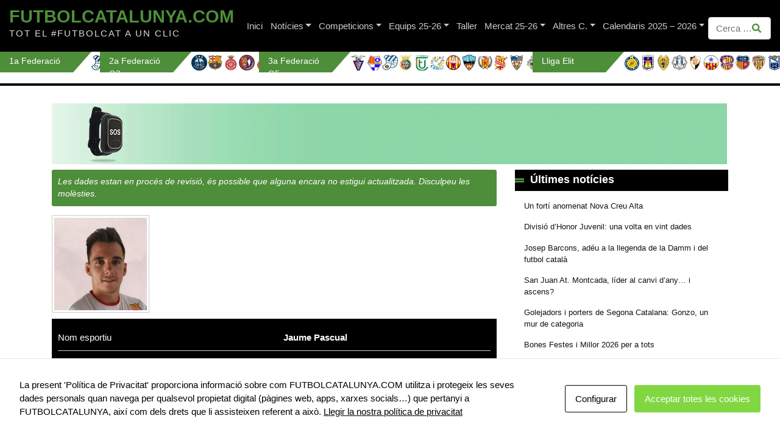

--- FILE ---
content_type: text/html; charset=UTF-8
request_url: https://futbolcatalunya.com/jugador/jaume-pascual-albons/
body_size: 22386
content:
<!DOCTYPE html>
<html lang="ca">
<head>
<meta charset="UTF-8">
<meta name="viewport" content="width=device-width, initial-scale=1">
<meta http-equiv="X-UA-Compatible" content="IE=edge">
<link rel="profile" href="http://gmpg.org/xfn/11">
<script async src="https://www.googletagmanager.com/gtag/js?id=G-QB15ZDJE51"></script>
<script>
window.dataLayer = window.dataLayer || [];
function gtag(){dataLayer.push(arguments);}
gtag('js', new Date());
gtag('config', 'G-QB15ZDJE51');
</script>
<meta name='robots' content='index, follow, max-image-preview:large, max-snippet:-1, max-video-preview:-1' />
<style>img:is([sizes="auto" i], [sizes^="auto," i]) { contain-intrinsic-size: 3000px 1500px }</style>
<!-- This site is optimized with the Yoast SEO plugin v23.4 - https://yoast.com/wordpress/plugins/seo/ -->
<title>Jaume Pascual Albons - FutbolCatalunya.com</title>
<link rel="canonical" href="https://futbolcatalunya.com/jugador/jaume-pascual-albons/" />
<meta property="og:locale" content="ca_ES" />
<meta property="og:type" content="article" />
<meta property="og:title" content="Jaume Pascual Albons - FutbolCatalunya.com" />
<meta property="og:description" content="Jaume Pascual Albons" />
<meta property="og:url" content="https://futbolcatalunya.com/jugador/jaume-pascual-albons/" />
<meta property="og:site_name" content="FutbolCatalunya.com" />
<meta property="article:modified_time" content="2024-06-11T19:49:48+00:00" />
<meta name="twitter:card" content="summary_large_image" />
<meta name="twitter:label1" content="Temps estimat de lectura" />
<meta name="twitter:data1" content="1 minut" />
<script type="application/ld+json" class="yoast-schema-graph">{"@context":"https://schema.org","@graph":[{"@type":"WebPage","@id":"https://futbolcatalunya.com/jugador/jaume-pascual-albons/","url":"https://futbolcatalunya.com/jugador/jaume-pascual-albons/","name":"Jaume Pascual Albons - FutbolCatalunya.com","isPartOf":{"@id":"https://futbolcatalunya.com/#website"},"datePublished":"2020-08-12T21:33:54+00:00","dateModified":"2024-06-11T19:49:48+00:00","breadcrumb":{"@id":"https://futbolcatalunya.com/jugador/jaume-pascual-albons/#breadcrumb"},"inLanguage":"ca","potentialAction":[{"@type":"ReadAction","target":["https://futbolcatalunya.com/jugador/jaume-pascual-albons/"]}]},{"@type":"BreadcrumbList","@id":"https://futbolcatalunya.com/jugador/jaume-pascual-albons/#breadcrumb","itemListElement":[{"@type":"ListItem","position":1,"name":"Home","item":"https://futbolcatalunya.com/"},{"@type":"ListItem","position":2,"name":"Jaume Pascual Albons"}]},{"@type":"WebSite","@id":"https://futbolcatalunya.com/#website","url":"https://futbolcatalunya.com/","name":"FutbolCatalunya.com","description":"TOT EL #FUTBOLCAT A UN CLIC","publisher":{"@id":"https://futbolcatalunya.com/#organization"},"potentialAction":[{"@type":"SearchAction","target":{"@type":"EntryPoint","urlTemplate":"https://futbolcatalunya.com/?s={search_term_string}"},"query-input":{"@type":"PropertyValueSpecification","valueRequired":true,"valueName":"search_term_string"}}],"inLanguage":"ca"},{"@type":"Organization","@id":"https://futbolcatalunya.com/#organization","name":"FutbolCatalunya.com","url":"https://futbolcatalunya.com/","logo":{"@type":"ImageObject","inLanguage":"ca","@id":"https://futbolcatalunya.com/#/schema/logo/image/","url":"https://futbolcatalunya.com/wp-content/uploads/2024/11/logotipo-fc.jpg","contentUrl":"https://futbolcatalunya.com/wp-content/uploads/2024/11/logotipo-fc.jpg","width":400,"height":400,"caption":"FutbolCatalunya.com"},"image":{"@id":"https://futbolcatalunya.com/#/schema/logo/image/"},"sameAs":["https://x.com/FutbolCatalunya"]}]}</script>
<!-- / Yoast SEO plugin. -->
<link rel='dns-prefetch' href='//static.addtoany.com' />
<link rel="alternate" type="application/rss+xml" title="FutbolCatalunya.com &raquo; Canal d&#039;informació" href="https://futbolcatalunya.com/feed/" />
<link rel="alternate" type="application/rss+xml" title="FutbolCatalunya.com &raquo; Canal dels comentaris" href="https://futbolcatalunya.com/comments/feed/" />
<script type="text/javascript">
/* <![CDATA[ */
window._wpemojiSettings = {"baseUrl":"https:\/\/s.w.org\/images\/core\/emoji\/16.0.1\/72x72\/","ext":".png","svgUrl":"https:\/\/s.w.org\/images\/core\/emoji\/16.0.1\/svg\/","svgExt":".svg","source":{"concatemoji":"https:\/\/futbolcatalunya.com\/wp-includes\/js\/wp-emoji-release.min.js?ver=6.8.3"}};
/*! This file is auto-generated */
!function(s,n){var o,i,e;function c(e){try{var t={supportTests:e,timestamp:(new Date).valueOf()};sessionStorage.setItem(o,JSON.stringify(t))}catch(e){}}function p(e,t,n){e.clearRect(0,0,e.canvas.width,e.canvas.height),e.fillText(t,0,0);var t=new Uint32Array(e.getImageData(0,0,e.canvas.width,e.canvas.height).data),a=(e.clearRect(0,0,e.canvas.width,e.canvas.height),e.fillText(n,0,0),new Uint32Array(e.getImageData(0,0,e.canvas.width,e.canvas.height).data));return t.every(function(e,t){return e===a[t]})}function u(e,t){e.clearRect(0,0,e.canvas.width,e.canvas.height),e.fillText(t,0,0);for(var n=e.getImageData(16,16,1,1),a=0;a<n.data.length;a++)if(0!==n.data[a])return!1;return!0}function f(e,t,n,a){switch(t){case"flag":return n(e,"\ud83c\udff3\ufe0f\u200d\u26a7\ufe0f","\ud83c\udff3\ufe0f\u200b\u26a7\ufe0f")?!1:!n(e,"\ud83c\udde8\ud83c\uddf6","\ud83c\udde8\u200b\ud83c\uddf6")&&!n(e,"\ud83c\udff4\udb40\udc67\udb40\udc62\udb40\udc65\udb40\udc6e\udb40\udc67\udb40\udc7f","\ud83c\udff4\u200b\udb40\udc67\u200b\udb40\udc62\u200b\udb40\udc65\u200b\udb40\udc6e\u200b\udb40\udc67\u200b\udb40\udc7f");case"emoji":return!a(e,"\ud83e\udedf")}return!1}function g(e,t,n,a){var r="undefined"!=typeof WorkerGlobalScope&&self instanceof WorkerGlobalScope?new OffscreenCanvas(300,150):s.createElement("canvas"),o=r.getContext("2d",{willReadFrequently:!0}),i=(o.textBaseline="top",o.font="600 32px Arial",{});return e.forEach(function(e){i[e]=t(o,e,n,a)}),i}function t(e){var t=s.createElement("script");t.src=e,t.defer=!0,s.head.appendChild(t)}"undefined"!=typeof Promise&&(o="wpEmojiSettingsSupports",i=["flag","emoji"],n.supports={everything:!0,everythingExceptFlag:!0},e=new Promise(function(e){s.addEventListener("DOMContentLoaded",e,{once:!0})}),new Promise(function(t){var n=function(){try{var e=JSON.parse(sessionStorage.getItem(o));if("object"==typeof e&&"number"==typeof e.timestamp&&(new Date).valueOf()<e.timestamp+604800&&"object"==typeof e.supportTests)return e.supportTests}catch(e){}return null}();if(!n){if("undefined"!=typeof Worker&&"undefined"!=typeof OffscreenCanvas&&"undefined"!=typeof URL&&URL.createObjectURL&&"undefined"!=typeof Blob)try{var e="postMessage("+g.toString()+"("+[JSON.stringify(i),f.toString(),p.toString(),u.toString()].join(",")+"));",a=new Blob([e],{type:"text/javascript"}),r=new Worker(URL.createObjectURL(a),{name:"wpTestEmojiSupports"});return void(r.onmessage=function(e){c(n=e.data),r.terminate(),t(n)})}catch(e){}c(n=g(i,f,p,u))}t(n)}).then(function(e){for(var t in e)n.supports[t]=e[t],n.supports.everything=n.supports.everything&&n.supports[t],"flag"!==t&&(n.supports.everythingExceptFlag=n.supports.everythingExceptFlag&&n.supports[t]);n.supports.everythingExceptFlag=n.supports.everythingExceptFlag&&!n.supports.flag,n.DOMReady=!1,n.readyCallback=function(){n.DOMReady=!0}}).then(function(){return e}).then(function(){var e;n.supports.everything||(n.readyCallback(),(e=n.source||{}).concatemoji?t(e.concatemoji):e.wpemoji&&e.twemoji&&(t(e.twemoji),t(e.wpemoji)))}))}((window,document),window._wpemojiSettings);
/* ]]> */
</script>
<style id='wp-emoji-styles-inline-css' type='text/css'>
img.wp-smiley, img.emoji {
display: inline !important;
border: none !important;
box-shadow: none !important;
height: 1em !important;
width: 1em !important;
margin: 0 0.07em !important;
vertical-align: -0.1em !important;
background: none !important;
padding: 0 !important;
}
</style>
<!-- <link rel='stylesheet' id='wp-block-library-css' href='https://futbolcatalunya.com/wp-includes/css/dist/block-library/style.min.css?ver=6.8.3' type='text/css' media='all' /> -->
<link rel="stylesheet" type="text/css" href="//futbolcatalunya.com/wp-content/cache/wpfc-minified/kpqq5kay/fj7ik.css" media="all"/>
<style id='classic-theme-styles-inline-css' type='text/css'>
/*! This file is auto-generated */
.wp-block-button__link{color:#fff;background-color:#32373c;border-radius:9999px;box-shadow:none;text-decoration:none;padding:calc(.667em + 2px) calc(1.333em + 2px);font-size:1.125em}.wp-block-file__button{background:#32373c;color:#fff;text-decoration:none}
</style>
<style id='global-styles-inline-css' type='text/css'>
:root{--wp--preset--aspect-ratio--square: 1;--wp--preset--aspect-ratio--4-3: 4/3;--wp--preset--aspect-ratio--3-4: 3/4;--wp--preset--aspect-ratio--3-2: 3/2;--wp--preset--aspect-ratio--2-3: 2/3;--wp--preset--aspect-ratio--16-9: 16/9;--wp--preset--aspect-ratio--9-16: 9/16;--wp--preset--color--black: #000000;--wp--preset--color--cyan-bluish-gray: #abb8c3;--wp--preset--color--white: #ffffff;--wp--preset--color--pale-pink: #f78da7;--wp--preset--color--vivid-red: #cf2e2e;--wp--preset--color--luminous-vivid-orange: #ff6900;--wp--preset--color--luminous-vivid-amber: #fcb900;--wp--preset--color--light-green-cyan: #7bdcb5;--wp--preset--color--vivid-green-cyan: #00d084;--wp--preset--color--pale-cyan-blue: #8ed1fc;--wp--preset--color--vivid-cyan-blue: #0693e3;--wp--preset--color--vivid-purple: #9b51e0;--wp--preset--gradient--vivid-cyan-blue-to-vivid-purple: linear-gradient(135deg,rgba(6,147,227,1) 0%,rgb(155,81,224) 100%);--wp--preset--gradient--light-green-cyan-to-vivid-green-cyan: linear-gradient(135deg,rgb(122,220,180) 0%,rgb(0,208,130) 100%);--wp--preset--gradient--luminous-vivid-amber-to-luminous-vivid-orange: linear-gradient(135deg,rgba(252,185,0,1) 0%,rgba(255,105,0,1) 100%);--wp--preset--gradient--luminous-vivid-orange-to-vivid-red: linear-gradient(135deg,rgba(255,105,0,1) 0%,rgb(207,46,46) 100%);--wp--preset--gradient--very-light-gray-to-cyan-bluish-gray: linear-gradient(135deg,rgb(238,238,238) 0%,rgb(169,184,195) 100%);--wp--preset--gradient--cool-to-warm-spectrum: linear-gradient(135deg,rgb(74,234,220) 0%,rgb(151,120,209) 20%,rgb(207,42,186) 40%,rgb(238,44,130) 60%,rgb(251,105,98) 80%,rgb(254,248,76) 100%);--wp--preset--gradient--blush-light-purple: linear-gradient(135deg,rgb(255,206,236) 0%,rgb(152,150,240) 100%);--wp--preset--gradient--blush-bordeaux: linear-gradient(135deg,rgb(254,205,165) 0%,rgb(254,45,45) 50%,rgb(107,0,62) 100%);--wp--preset--gradient--luminous-dusk: linear-gradient(135deg,rgb(255,203,112) 0%,rgb(199,81,192) 50%,rgb(65,88,208) 100%);--wp--preset--gradient--pale-ocean: linear-gradient(135deg,rgb(255,245,203) 0%,rgb(182,227,212) 50%,rgb(51,167,181) 100%);--wp--preset--gradient--electric-grass: linear-gradient(135deg,rgb(202,248,128) 0%,rgb(113,206,126) 100%);--wp--preset--gradient--midnight: linear-gradient(135deg,rgb(2,3,129) 0%,rgb(40,116,252) 100%);--wp--preset--font-size--small: 13px;--wp--preset--font-size--medium: 20px;--wp--preset--font-size--large: 36px;--wp--preset--font-size--x-large: 42px;--wp--preset--spacing--20: 0.44rem;--wp--preset--spacing--30: 0.67rem;--wp--preset--spacing--40: 1rem;--wp--preset--spacing--50: 1.5rem;--wp--preset--spacing--60: 2.25rem;--wp--preset--spacing--70: 3.38rem;--wp--preset--spacing--80: 5.06rem;--wp--preset--shadow--natural: 6px 6px 9px rgba(0, 0, 0, 0.2);--wp--preset--shadow--deep: 12px 12px 50px rgba(0, 0, 0, 0.4);--wp--preset--shadow--sharp: 6px 6px 0px rgba(0, 0, 0, 0.2);--wp--preset--shadow--outlined: 6px 6px 0px -3px rgba(255, 255, 255, 1), 6px 6px rgba(0, 0, 0, 1);--wp--preset--shadow--crisp: 6px 6px 0px rgba(0, 0, 0, 1);}:where(.is-layout-flex){gap: 0.5em;}:where(.is-layout-grid){gap: 0.5em;}body .is-layout-flex{display: flex;}.is-layout-flex{flex-wrap: wrap;align-items: center;}.is-layout-flex > :is(*, div){margin: 0;}body .is-layout-grid{display: grid;}.is-layout-grid > :is(*, div){margin: 0;}:where(.wp-block-columns.is-layout-flex){gap: 2em;}:where(.wp-block-columns.is-layout-grid){gap: 2em;}:where(.wp-block-post-template.is-layout-flex){gap: 1.25em;}:where(.wp-block-post-template.is-layout-grid){gap: 1.25em;}.has-black-color{color: var(--wp--preset--color--black) !important;}.has-cyan-bluish-gray-color{color: var(--wp--preset--color--cyan-bluish-gray) !important;}.has-white-color{color: var(--wp--preset--color--white) !important;}.has-pale-pink-color{color: var(--wp--preset--color--pale-pink) !important;}.has-vivid-red-color{color: var(--wp--preset--color--vivid-red) !important;}.has-luminous-vivid-orange-color{color: var(--wp--preset--color--luminous-vivid-orange) !important;}.has-luminous-vivid-amber-color{color: var(--wp--preset--color--luminous-vivid-amber) !important;}.has-light-green-cyan-color{color: var(--wp--preset--color--light-green-cyan) !important;}.has-vivid-green-cyan-color{color: var(--wp--preset--color--vivid-green-cyan) !important;}.has-pale-cyan-blue-color{color: var(--wp--preset--color--pale-cyan-blue) !important;}.has-vivid-cyan-blue-color{color: var(--wp--preset--color--vivid-cyan-blue) !important;}.has-vivid-purple-color{color: var(--wp--preset--color--vivid-purple) !important;}.has-black-background-color{background-color: var(--wp--preset--color--black) !important;}.has-cyan-bluish-gray-background-color{background-color: var(--wp--preset--color--cyan-bluish-gray) !important;}.has-white-background-color{background-color: var(--wp--preset--color--white) !important;}.has-pale-pink-background-color{background-color: var(--wp--preset--color--pale-pink) !important;}.has-vivid-red-background-color{background-color: var(--wp--preset--color--vivid-red) !important;}.has-luminous-vivid-orange-background-color{background-color: var(--wp--preset--color--luminous-vivid-orange) !important;}.has-luminous-vivid-amber-background-color{background-color: var(--wp--preset--color--luminous-vivid-amber) !important;}.has-light-green-cyan-background-color{background-color: var(--wp--preset--color--light-green-cyan) !important;}.has-vivid-green-cyan-background-color{background-color: var(--wp--preset--color--vivid-green-cyan) !important;}.has-pale-cyan-blue-background-color{background-color: var(--wp--preset--color--pale-cyan-blue) !important;}.has-vivid-cyan-blue-background-color{background-color: var(--wp--preset--color--vivid-cyan-blue) !important;}.has-vivid-purple-background-color{background-color: var(--wp--preset--color--vivid-purple) !important;}.has-black-border-color{border-color: var(--wp--preset--color--black) !important;}.has-cyan-bluish-gray-border-color{border-color: var(--wp--preset--color--cyan-bluish-gray) !important;}.has-white-border-color{border-color: var(--wp--preset--color--white) !important;}.has-pale-pink-border-color{border-color: var(--wp--preset--color--pale-pink) !important;}.has-vivid-red-border-color{border-color: var(--wp--preset--color--vivid-red) !important;}.has-luminous-vivid-orange-border-color{border-color: var(--wp--preset--color--luminous-vivid-orange) !important;}.has-luminous-vivid-amber-border-color{border-color: var(--wp--preset--color--luminous-vivid-amber) !important;}.has-light-green-cyan-border-color{border-color: var(--wp--preset--color--light-green-cyan) !important;}.has-vivid-green-cyan-border-color{border-color: var(--wp--preset--color--vivid-green-cyan) !important;}.has-pale-cyan-blue-border-color{border-color: var(--wp--preset--color--pale-cyan-blue) !important;}.has-vivid-cyan-blue-border-color{border-color: var(--wp--preset--color--vivid-cyan-blue) !important;}.has-vivid-purple-border-color{border-color: var(--wp--preset--color--vivid-purple) !important;}.has-vivid-cyan-blue-to-vivid-purple-gradient-background{background: var(--wp--preset--gradient--vivid-cyan-blue-to-vivid-purple) !important;}.has-light-green-cyan-to-vivid-green-cyan-gradient-background{background: var(--wp--preset--gradient--light-green-cyan-to-vivid-green-cyan) !important;}.has-luminous-vivid-amber-to-luminous-vivid-orange-gradient-background{background: var(--wp--preset--gradient--luminous-vivid-amber-to-luminous-vivid-orange) !important;}.has-luminous-vivid-orange-to-vivid-red-gradient-background{background: var(--wp--preset--gradient--luminous-vivid-orange-to-vivid-red) !important;}.has-very-light-gray-to-cyan-bluish-gray-gradient-background{background: var(--wp--preset--gradient--very-light-gray-to-cyan-bluish-gray) !important;}.has-cool-to-warm-spectrum-gradient-background{background: var(--wp--preset--gradient--cool-to-warm-spectrum) !important;}.has-blush-light-purple-gradient-background{background: var(--wp--preset--gradient--blush-light-purple) !important;}.has-blush-bordeaux-gradient-background{background: var(--wp--preset--gradient--blush-bordeaux) !important;}.has-luminous-dusk-gradient-background{background: var(--wp--preset--gradient--luminous-dusk) !important;}.has-pale-ocean-gradient-background{background: var(--wp--preset--gradient--pale-ocean) !important;}.has-electric-grass-gradient-background{background: var(--wp--preset--gradient--electric-grass) !important;}.has-midnight-gradient-background{background: var(--wp--preset--gradient--midnight) !important;}.has-small-font-size{font-size: var(--wp--preset--font-size--small) !important;}.has-medium-font-size{font-size: var(--wp--preset--font-size--medium) !important;}.has-large-font-size{font-size: var(--wp--preset--font-size--large) !important;}.has-x-large-font-size{font-size: var(--wp--preset--font-size--x-large) !important;}
:where(.wp-block-post-template.is-layout-flex){gap: 1.25em;}:where(.wp-block-post-template.is-layout-grid){gap: 1.25em;}
:where(.wp-block-columns.is-layout-flex){gap: 2em;}:where(.wp-block-columns.is-layout-grid){gap: 2em;}
:root :where(.wp-block-pullquote){font-size: 1.5em;line-height: 1.6;}
</style>
<!-- <link rel='stylesheet' id='ap_plugin_main_stylesheet-css' href='https://futbolcatalunya.com/wp-content/plugins/ap-plugin-scripteo/frontend/css/asset/style.css?ver=6.8.3-b-modified-1682323566' type='text/css' media='all' /> -->
<!-- <link rel='stylesheet' id='ap_plugin_user_panel-css' href='https://futbolcatalunya.com/wp-content/plugins/ap-plugin-scripteo/frontend/css/asset/user-panel.css?ver=6.8.3-b-modified-1682323566' type='text/css' media='all' /> -->
<!-- <link rel='stylesheet' id='ap_plugin_template_stylesheet-css' href='https://futbolcatalunya.com/wp-content/plugins/ap-plugin-scripteo/frontend/css/all.css?ver=6.8.3-b-modified-1768387451' type='text/css' media='all' /> -->
<!-- <link rel='stylesheet' id='ap_plugin_animate_stylesheet-css' href='https://futbolcatalunya.com/wp-content/plugins/ap-plugin-scripteo/frontend/css/asset/animate.css?ver=6.8.3-b-modified-1682323566' type='text/css' media='all' /> -->
<!-- <link rel='stylesheet' id='ap_plugin_chart_stylesheet-css' href='https://futbolcatalunya.com/wp-content/plugins/ap-plugin-scripteo/frontend/css/asset/chart.css?ver=6.8.3-b-modified-1682323566' type='text/css' media='all' /> -->
<!-- <link rel='stylesheet' id='ap_plugin_carousel_stylesheet-css' href='https://futbolcatalunya.com/wp-content/plugins/ap-plugin-scripteo/frontend/css/asset/bsa.carousel.css?ver=6.8.3-b-modified-1682323566' type='text/css' media='all' /> -->
<!-- <link rel='stylesheet' id='ap_plugin_materialize_stylesheet-css' href='https://futbolcatalunya.com/wp-content/plugins/ap-plugin-scripteo/frontend/css/asset/material-design.css?ver=6.8.3-b-modified-1682323566' type='text/css' media='all' /> -->
<!-- <link rel='stylesheet' id='besoccer-api-css' href='https://futbolcatalunya.com/wp-content/plugins/besoccer-api/public/css/besoccer-api-public.css?ver=1.0.0-b-modified-1591184226' type='text/css' media='all' /> -->
<!-- <link rel='stylesheet' id='contact-form-7-css' href='https://futbolcatalunya.com/wp-content/plugins/contact-form-7/includes/css/styles.css?ver=5.9.8-b-modified-1721982126' type='text/css' media='all' /> -->
<!-- <link rel='stylesheet' id='cookies-and-content-security-policy-css' href='https://futbolcatalunya.com/wp-content/plugins/cookies-and-content-security-policy/css/cookies-and-content-security-policy.min.css?ver=2.33-b-modified-1764591760' type='text/css' media='all' /> -->
<!-- <link rel='stylesheet' id='ctf_styles-css' href='https://futbolcatalunya.com/wp-content/plugins/custom-twitter-feeds/css/ctf-styles.min.css?ver=2.3.1-b-modified-1764591762' type='text/css' media='all' /> -->
<!-- <link rel='stylesheet' id='original-css' href='https://futbolcatalunya.com/wp-content/themes/wp-bootstrap-starter/style.css?ver=6.8.3-b-modified-1591281710' type='text/css' media='all' /> -->
<!-- <link rel='stylesheet' id='wp-bootstrap-starter-bootstrap-css-css' href='https://futbolcatalunya.com/wp-content/themes/wp-bootstrap-starter/inc/assets/css/bootstrap.min.css?ver=6.8.3-b-modified-1591281710' type='text/css' media='all' /> -->
<!-- <link rel='stylesheet' id='wp-bootstrap-starter-fontawesome-cdn-css' href='https://futbolcatalunya.com/wp-content/themes/wp-bootstrap-starter/inc/assets/css/fontawesome.min.css?ver=6.8.3-b-modified-1591281710' type='text/css' media='all' /> -->
<!-- <link rel='stylesheet' id='wp-bootstrap-starter-style-css' href='https://futbolcatalunya.com/wp-content/themes/futbolcatalunya/style.css?b-modified=1754387415&#038;ver=6.8.3' type='text/css' media='all' /> -->
<!-- <link rel='stylesheet' id='addtoany-css' href='https://futbolcatalunya.com/wp-content/plugins/add-to-any/addtoany.min.css?ver=1.16-b-modified-1764591754' type='text/css' media='all' /> -->
<link rel="stylesheet" type="text/css" href="//futbolcatalunya.com/wp-content/cache/wpfc-minified/d6r5z56c/fj7ik.css" media="all"/>
<script type="text/javascript" id="addtoany-core-js-before">
/* <![CDATA[ */
window.a2a_config=window.a2a_config||{};a2a_config.callbacks=[];a2a_config.overlays=[];a2a_config.templates={};a2a_localize = {
Share: "Comparteix",
Save: "Desa",
Subscribe: "Subscriure's",
Email: "Correu electrònic",
Bookmark: "Preferit",
ShowAll: "Mostra tots",
ShowLess: "Mostra'n menys",
FindServices: "Cerca servei(s)",
FindAnyServiceToAddTo: "Troba instantàniament qualsevol servei per a afegir a",
PoweredBy: "Potenciat per",
ShareViaEmail: "Comparteix per correu electrònic",
SubscribeViaEmail: "Subscriu-me per correu electrònic",
BookmarkInYourBrowser: "Afegiu l'adreça d'interès al vostre navegador",
BookmarkInstructions: "Premeu Ctrl+D o \u2318+D per afegir als preferits aquesta pàgina",
AddToYourFavorites: "Afegiu als vostres favorits",
SendFromWebOrProgram: "Envia des de qualsevol adreça o programa de correu electrònic",
EmailProgram: "Programa de correu electrònic",
More: "Més&#8230;",
ThanksForSharing: "Gràcies per compartir!",
ThanksForFollowing: "Gràcies per seguir!"
};
/* ]]> */
</script>
<script type="text/javascript" defer src="https://static.addtoany.com/menu/page.js" id="addtoany-core-js"></script>
<script src='//futbolcatalunya.com/wp-content/cache/wpfc-minified/qxoxk79g/fj7ik.js' type="text/javascript"></script>
<!-- <script type="text/javascript" src="https://futbolcatalunya.com/wp-includes/js/jquery/jquery.min.js?ver=3.7.1" id="jquery-core-js"></script> -->
<!-- <script type="text/javascript" src="https://futbolcatalunya.com/wp-includes/js/jquery/jquery-migrate.min.js?ver=3.4.1" id="jquery-migrate-js"></script> -->
<!-- <script type="text/javascript" defer src="https://futbolcatalunya.com/wp-content/plugins/add-to-any/addtoany.min.js?ver=1.1-b-modified-1764591754" id="addtoany-jquery-js"></script> -->
<script type="text/javascript" id="thickbox-js-extra">
/* <![CDATA[ */
var thickboxL10n = {"next":"Entrades seg\u00fcents >","prev":"< Entrades anteriors","image":"Imatge","of":"de","close":"Tanca","noiframes":"Aquesta funci\u00f3 requereix marcs en l\u00ednia. Teniu els marcs incorporats desactivats o el vostre navegador no els suporta.","loadingAnimation":"https:\/\/futbolcatalunya.com\/wp-includes\/js\/thickbox\/loadingAnimation.gif"};
/* ]]> */
</script>
<script src='//futbolcatalunya.com/wp-content/cache/wpfc-minified/l95d1s5x/fj7ik.js' type="text/javascript"></script>
<!-- <script type="text/javascript" src="https://futbolcatalunya.com/wp-includes/js/thickbox/thickbox.js?ver=3.1-20121105" id="thickbox-js"></script> -->
<!-- <script type="text/javascript" src="https://futbolcatalunya.com/wp-includes/js/underscore.min.js?ver=1.13.7" id="underscore-js"></script> -->
<!-- <script type="text/javascript" src="https://futbolcatalunya.com/wp-includes/js/shortcode.min.js?ver=6.8.3" id="shortcode-js"></script> -->
<!-- <script type="text/javascript" src="https://futbolcatalunya.com/wp-admin/js/media-upload.min.js?ver=6.8.3" id="media-upload-js"></script> -->
<script type="text/javascript" id="ap_plugin_js_script-js-extra">
/* <![CDATA[ */
var bsa_object = {"ajax_url":"https:\/\/futbolcatalunya.com\/wp-admin\/admin-ajax.php"};
/* ]]> */
</script>
<script src='//futbolcatalunya.com/wp-content/cache/wpfc-minified/9lrik5xj/fj7ik.js' type="text/javascript"></script>
<!-- <script type="text/javascript" src="https://futbolcatalunya.com/wp-content/plugins/ap-plugin-scripteo/frontend/js/script.js?ver=6.8.3-b-modified-1682323566" id="ap_plugin_js_script-js"></script> -->
<!-- <script type="text/javascript" src="https://futbolcatalunya.com/wp-content/plugins/ap-plugin-scripteo/frontend/js/chart.js?ver=6.8.3-b-modified-1682323566" id="ap_plugin_chart_js_script-js"></script> -->
<!-- <script type="text/javascript" src="https://futbolcatalunya.com/wp-content/plugins/ap-plugin-scripteo/frontend/js/jquery.simplyscroll.js?ver=6.8.3-b-modified-1682323566" id="ap_plugin_simply_scroll_js_script-js"></script> -->
<!-- <script type="text/javascript" src="https://futbolcatalunya.com/wp-content/plugins/besoccer-api/public/js/besoccer-api-public.js?ver=1.0.0-b-modified-1591184226" id="besoccer-api-js"></script> -->
<!--[if lt IE 9]>
<script type="text/javascript" src="https://futbolcatalunya.com/wp-content/themes/wp-bootstrap-starter/inc/assets/js/html5.js?ver=3.7.0-b-modified-1591281710" id="html5hiv-js"></script>
<![endif]-->
<link rel="https://api.w.org/" href="https://futbolcatalunya.com/wp-json/" /><link rel="alternate" title="JSON" type="application/json" href="https://futbolcatalunya.com/wp-json/wp/v2/jugador/52037" /><link rel="EditURI" type="application/rsd+xml" title="RSD" href="https://futbolcatalunya.com/xmlrpc.php?rsd" />
<meta name="generator" content="WordPress 6.8.3" />
<meta name="generator" content="Seriously Simple Podcasting 3.14.0" />
<link rel='shortlink' href='https://futbolcatalunya.com/?p=52037' />
<link rel="alternate" title="oEmbed (JSON)" type="application/json+oembed" href="https://futbolcatalunya.com/wp-json/oembed/1.0/embed?url=https%3A%2F%2Ffutbolcatalunya.com%2Fjugador%2Fjaume-pascual-albons%2F" />
<link rel="alternate" title="oEmbed (XML)" type="text/xml+oembed" href="https://futbolcatalunya.com/wp-json/oembed/1.0/embed?url=https%3A%2F%2Ffutbolcatalunya.com%2Fjugador%2Fjaume-pascual-albons%2F&#038;format=xml" />
<style>
/* Custom BSA_PRO Styles */
/* fonts */
/* form */
.bsaProOrderingForm {   }
.bsaProInput input,
.bsaProInput input[type='file'],
.bsaProSelectSpace select,
.bsaProInputsRight .bsaInputInner,
.bsaProInputsRight .bsaInputInner label {   }
.bsaProPrice  {  }
.bsaProDiscount  {   }
.bsaProOrderingForm .bsaProSubmit,
.bsaProOrderingForm .bsaProSubmit:hover,
.bsaProOrderingForm .bsaProSubmit:active {   }
/* alerts */
.bsaProAlert,
.bsaProAlert > a,
.bsaProAlert > a:hover,
.bsaProAlert > a:focus {  }
.bsaProAlertSuccess {  }
.bsaProAlertFailed {  }
/* stats */
.bsaStatsWrapper .ct-chart .ct-series.ct-series-b .ct-bar,
.bsaStatsWrapper .ct-chart .ct-series.ct-series-b .ct-line,
.bsaStatsWrapper .ct-chart .ct-series.ct-series-b .ct-point,
.bsaStatsWrapper .ct-chart .ct-series.ct-series-b .ct-slice.ct-donut { stroke: #673AB7 !important; }
.bsaStatsWrapper  .ct-chart .ct-series.ct-series-a .ct-bar,
.bsaStatsWrapper .ct-chart .ct-series.ct-series-a .ct-line,
.bsaStatsWrapper .ct-chart .ct-series.ct-series-a .ct-point,
.bsaStatsWrapper .ct-chart .ct-series.ct-series-a .ct-slice.ct-donut { stroke: #FBCD39 !important; }
/* Custom CSS */
.bsaProContainer-17 { margin: 0 auto; max-width: 300px; }
.bsaProContainer-3 { margin: 0 auto; max-width: 350px; }
.bsaProContainer-11 { margin: 0 auto; max-width: 350px; }</style>
<link rel="alternate" type="application/rss+xml" title="Podcast RSS feed" href="https://futbolcatalunya.com/feed/podcast" />
<link rel="pingback" href="https://futbolcatalunya.com/xmlrpc.php">    <style type="text/css">
#page-sub-header { background: #fff; }
</style>
<script> var testing = "prueba";</script><style type="text/css" id="cookies-and-content-security-policy-css-custom">.modal-cacsp-position .modal-cacsp-box .modal-cacsp-btns .modal-cacsp-btn.modal-cacsp-btn-accept,.modal-cacsp-position .modal-cacsp-box .modal-cacsp-btns .modal-cacsp-btn.modal-cacsp-btn-accept-all {background-color: #81d742;}.modal-cacsp-position .modal-cacsp-box .modal-cacsp-btns .modal-cacsp-btn.modal-cacsp-btn-accept,.modal-cacsp-position .modal-cacsp-box .modal-cacsp-btns .modal-cacsp-btn.modal-cacsp-btn-accept-all {border-color: #81d742;}.modal-cacsp-position .modal-cacsp-box .modal-cacsp-btns .modal-cacsp-btn.modal-cacsp-btn-accept,.modal-cacsp-position .modal-cacsp-box .modal-cacsp-btns .modal-cacsp-btn.modal-cacsp-btn-accept *,.modal-cacsp-position .modal-cacsp-box .modal-cacsp-btns .modal-cacsp-btn.modal-cacsp-btn-accept-all,.modal-cacsp-position .modal-cacsp-box .modal-cacsp-btns .modal-cacsp-btn.modal-cacsp-btn-accept-all * {color: #ffffff;}</style><link rel="icon" href="https://futbolcatalunya.com/wp-content/uploads/2020/08/cropped-balon-de-futbol-32x32.png" sizes="32x32" />
<link rel="icon" href="https://futbolcatalunya.com/wp-content/uploads/2020/08/cropped-balon-de-futbol-192x192.png" sizes="192x192" />
<link rel="apple-touch-icon" href="https://futbolcatalunya.com/wp-content/uploads/2020/08/cropped-balon-de-futbol-180x180.png" />
<meta name="msapplication-TileImage" content="https://futbolcatalunya.com/wp-content/uploads/2020/08/cropped-balon-de-futbol-270x270.png" />
</head>
<body class="wp-singular jugador-template-default single single-jugador postid-52037 wp-theme-wp-bootstrap-starter wp-child-theme-futbolcatalunya modal-cacsp-open-no-backdrop group-blog">
<div id="page" class="site">
<a class="skip-link screen-reader-text" href="#content">Skip to content</a>
<header id="masthead" class="site-header navbar-static-top navbar-light" role="banner">
<nav class="navbar navbar-expand-xl p-0">
<div class="navbar-brand">
<a class="site-title" href="https://futbolcatalunya.com/">FutbolCatalunya.com</a><br/>
<h2 class="page-description">TOT EL #FUTBOLCAT A UN CLIC</h2>
</div>
<button class="navbar-toggler" type="button" data-toggle="collapse" data-target="#main-nav" aria-controls="" aria-expanded="false" aria-label="Toggle navigation">
<i class="fa fa-bars"></i>
</button>
<div id="main-nav" class="collapse navbar-collapse justify-content-start"><ul id="menu-principal" class="navbar-nav"><li itemscope="itemscope" itemtype="https://www.schema.org/SiteNavigationElement" id="menu-item-58102" class="menu-item menu-item-type-post_type menu-item-object-page menu-item-home menu-item-58102 nav-item"><a title="Inici" href="https://futbolcatalunya.com/" class="nav-link">Inici</a></li>
<li itemscope="itemscope" itemtype="https://www.schema.org/SiteNavigationElement" id="menu-item-27" class="menu-item menu-item-type-post_type menu-item-object-page current_page_parent menu-item-has-children dropdown menu-item-27 nav-item"><a title="Notícies" href="#" data-toggle="dropdown" aria-haspopup="true" aria-expanded="false" class="dropdown-toggle nav-link" id="menu-item-dropdown-27">Notícies</a>
<ul class="dropdown-menu" aria-labelledby="menu-item-dropdown-27" role="menu">
<li itemscope="itemscope" itemtype="https://www.schema.org/SiteNavigationElement" id="menu-item-48268" class="menu-item menu-item-type-taxonomy menu-item-object-category menu-item-48268 nav-item"><a title="MerCAT #futbolcat" href="https://futbolcatalunya.com/categoria/mercat-futbolcat/" class="dropdown-item">MerCAT #futbolcat</a></li>
<li itemscope="itemscope" itemtype="https://www.schema.org/SiteNavigationElement" id="menu-item-65006" class="menu-item menu-item-type-taxonomy menu-item-object-category menu-item-65006 nav-item"><a title="1a Federació" href="https://futbolcatalunya.com/categoria/1a-rfef/" class="dropdown-item">1a Federació</a></li>
<li itemscope="itemscope" itemtype="https://www.schema.org/SiteNavigationElement" id="menu-item-48269" class="menu-item menu-item-type-taxonomy menu-item-object-category menu-item-48269 nav-item"><a title="2a Federació" href="https://futbolcatalunya.com/categoria/sdb/" class="dropdown-item">2a Federació</a></li>
<li itemscope="itemscope" itemtype="https://www.schema.org/SiteNavigationElement" id="menu-item-48270" class="menu-item menu-item-type-taxonomy menu-item-object-category menu-item-48270 nav-item"><a title="3a Federació" href="https://futbolcatalunya.com/categoria/tercera-divisio/" class="dropdown-item">3a Federació</a></li>
<li itemscope="itemscope" itemtype="https://www.schema.org/SiteNavigationElement" id="menu-item-136051" class="menu-item menu-item-type-taxonomy menu-item-object-category menu-item-136051 nav-item"><a title="Lliga Elit" href="https://futbolcatalunya.com/categoria/lliga-elit/" class="dropdown-item">Lliga Elit</a></li>
<li itemscope="itemscope" itemtype="https://www.schema.org/SiteNavigationElement" id="menu-item-52665" class="menu-item menu-item-type-custom menu-item-object-custom menu-item-has-children dropdown menu-item-52665 nav-item"><a title="Futbol Amateur" href="#" class="dropdown-item">Futbol Amateur</a>
<ul class="dropdown-menu" aria-labelledby="menu-item-dropdown-27" role="menu">
<li itemscope="itemscope" itemtype="https://www.schema.org/SiteNavigationElement" id="menu-item-48272" class="menu-item menu-item-type-taxonomy menu-item-object-post_tag menu-item-48272 nav-item"><a title="Primera Catalana" href="https://futbolcatalunya.com/article/primera-catalana/" class="dropdown-item">Primera Catalana</a></li>
<li itemscope="itemscope" itemtype="https://www.schema.org/SiteNavigationElement" id="menu-item-48273" class="menu-item menu-item-type-taxonomy menu-item-object-post_tag menu-item-48273 nav-item"><a title="Segona Catalana" href="https://futbolcatalunya.com/article/segona-catalana/" class="dropdown-item">Segona Catalana</a></li>
<li itemscope="itemscope" itemtype="https://www.schema.org/SiteNavigationElement" id="menu-item-48274" class="menu-item menu-item-type-taxonomy menu-item-object-post_tag menu-item-48274 nav-item"><a title="Tercera Catalana" href="https://futbolcatalunya.com/article/tercera-catalana/" class="dropdown-item">Tercera Catalana</a></li>
<li itemscope="itemscope" itemtype="https://www.schema.org/SiteNavigationElement" id="menu-item-48275" class="menu-item menu-item-type-taxonomy menu-item-object-post_tag menu-item-48275 nav-item"><a title="Quarta Catalana" href="https://futbolcatalunya.com/article/quarta-catalana/" class="dropdown-item">Quarta Catalana</a></li>
</ul>
</li>
<li itemscope="itemscope" itemtype="https://www.schema.org/SiteNavigationElement" id="menu-item-48276" class="menu-item menu-item-type-taxonomy menu-item-object-category menu-item-48276 nav-item"><a title="Futbol Femení" href="https://futbolcatalunya.com/categoria/futbol-femeni/" class="dropdown-item">Futbol Femení</a></li>
<li itemscope="itemscope" itemtype="https://www.schema.org/SiteNavigationElement" id="menu-item-48277" class="menu-item menu-item-type-custom menu-item-object-custom menu-item-has-children dropdown menu-item-48277 nav-item"><a title="FCF" href="#" class="dropdown-item">FCF</a>
<ul class="dropdown-menu" aria-labelledby="menu-item-dropdown-27" role="menu">
<li itemscope="itemscope" itemtype="https://www.schema.org/SiteNavigationElement" id="menu-item-48278" class="menu-item menu-item-type-taxonomy menu-item-object-post_tag menu-item-48278 nav-item"><a title="Selecccions Catalanes" href="https://futbolcatalunya.com/article/selecccions-catalanes/" class="dropdown-item">Selecccions Catalanes</a></li>
<li itemscope="itemscope" itemtype="https://www.schema.org/SiteNavigationElement" id="menu-item-48281" class="menu-item menu-item-type-taxonomy menu-item-object-post_tag menu-item-48281 nav-item"><a title="Entrenadors" href="https://futbolcatalunya.com/article/entrenadors/" class="dropdown-item">Entrenadors</a></li>
<li itemscope="itemscope" itemtype="https://www.schema.org/SiteNavigationElement" id="menu-item-48282" class="menu-item menu-item-type-taxonomy menu-item-object-post_tag menu-item-48282 nav-item"><a title="Àrbitres" href="https://futbolcatalunya.com/article/arbitres/" class="dropdown-item">Àrbitres</a></li>
<li itemscope="itemscope" itemtype="https://www.schema.org/SiteNavigationElement" id="menu-item-48283" class="menu-item menu-item-type-taxonomy menu-item-object-post_tag menu-item-48283 nav-item"><a title="Temes Federatius" href="https://futbolcatalunya.com/article/temes-federatius/" class="dropdown-item">Temes Federatius</a></li>
</ul>
</li>
<li itemscope="itemscope" itemtype="https://www.schema.org/SiteNavigationElement" id="menu-item-48284" class="menu-item menu-item-type-custom menu-item-object-custom menu-item-has-children dropdown menu-item-48284 nav-item"><a title="Futbol Juvenil" href="#" class="dropdown-item">Futbol Juvenil</a>
<ul class="dropdown-menu" aria-labelledby="menu-item-dropdown-27" role="menu">
<li itemscope="itemscope" itemtype="https://www.schema.org/SiteNavigationElement" id="menu-item-48285" class="menu-item menu-item-type-taxonomy menu-item-object-post_tag menu-item-48285 nav-item"><a title="Divisió d’Honor" href="https://futbolcatalunya.com/article/divisio-dhonor/" class="dropdown-item">Divisió d’Honor</a></li>
<li itemscope="itemscope" itemtype="https://www.schema.org/SiteNavigationElement" id="menu-item-48286" class="menu-item menu-item-type-taxonomy menu-item-object-post_tag menu-item-48286 nav-item"><a title="Lliga Nacional" href="https://futbolcatalunya.com/article/lliga-nacional/" class="dropdown-item">Lliga Nacional</a></li>
<li itemscope="itemscope" itemtype="https://www.schema.org/SiteNavigationElement" id="menu-item-48287" class="menu-item menu-item-type-taxonomy menu-item-object-post_tag menu-item-48287 nav-item"><a title="Territorials" href="https://futbolcatalunya.com/article/territorials/" class="dropdown-item">Territorials</a></li>
</ul>
</li>
<li itemscope="itemscope" itemtype="https://www.schema.org/SiteNavigationElement" id="menu-item-48288" class="menu-item menu-item-type-custom menu-item-object-custom menu-item-has-children dropdown menu-item-48288 nav-item"><a title="Futbol Base" href="#" class="dropdown-item">Futbol Base</a>
<ul class="dropdown-menu" aria-labelledby="menu-item-dropdown-27" role="menu">
<li itemscope="itemscope" itemtype="https://www.schema.org/SiteNavigationElement" id="menu-item-48289" class="menu-item menu-item-type-taxonomy menu-item-object-post_tag menu-item-48289 nav-item"><a title="Futbol Cadet" href="https://futbolcatalunya.com/article/futbol-cadet/" class="dropdown-item">Futbol Cadet</a></li>
<li itemscope="itemscope" itemtype="https://www.schema.org/SiteNavigationElement" id="menu-item-48290" class="menu-item menu-item-type-taxonomy menu-item-object-post_tag menu-item-48290 nav-item"><a title="Futbol Infantil" href="https://futbolcatalunya.com/article/futbol-infantil/" class="dropdown-item">Futbol Infantil</a></li>
<li itemscope="itemscope" itemtype="https://www.schema.org/SiteNavigationElement" id="menu-item-48291" class="menu-item menu-item-type-taxonomy menu-item-object-post_tag menu-item-48291 nav-item"><a title="Futbol Aleví" href="https://futbolcatalunya.com/article/futbol-alevi/" class="dropdown-item">Futbol Aleví</a></li>
<li itemscope="itemscope" itemtype="https://www.schema.org/SiteNavigationElement" id="menu-item-48292" class="menu-item menu-item-type-taxonomy menu-item-object-post_tag menu-item-48292 nav-item"><a title="Futbol Prebenjamí" href="https://futbolcatalunya.com/article/futbol-prebenjami/" class="dropdown-item">Futbol Prebenjamí</a></li>
</ul>
</li>
<li itemscope="itemscope" itemtype="https://www.schema.org/SiteNavigationElement" id="menu-item-48293" class="menu-item menu-item-type-custom menu-item-object-custom menu-item-has-children dropdown menu-item-48293 nav-item"><a title="FutbolCatalunya" href="#" class="dropdown-item">FutbolCatalunya</a>
<ul class="dropdown-menu" aria-labelledby="menu-item-dropdown-27" role="menu">
<li itemscope="itemscope" itemtype="https://www.schema.org/SiteNavigationElement" id="menu-item-48294" class="menu-item menu-item-type-taxonomy menu-item-object-post_tag menu-item-48294 nav-item"><a title="Promocions" href="https://futbolcatalunya.com/article/promocions/" class="dropdown-item">Promocions</a></li>
<li itemscope="itemscope" itemtype="https://www.schema.org/SiteNavigationElement" id="menu-item-48295" class="menu-item menu-item-type-taxonomy menu-item-object-post_tag menu-item-48295 nav-item"><a title="Sortejos" href="https://futbolcatalunya.com/article/sortejos/" class="dropdown-item">Sortejos</a></li>
<li itemscope="itemscope" itemtype="https://www.schema.org/SiteNavigationElement" id="menu-item-48296" class="menu-item menu-item-type-taxonomy menu-item-object-post_tag menu-item-48296 nav-item"><a title="Participació" href="https://futbolcatalunya.com/article/participacio/" class="dropdown-item">Participació</a></li>
<li itemscope="itemscope" itemtype="https://www.schema.org/SiteNavigationElement" id="menu-item-142665" class="menu-item menu-item-type-custom menu-item-object-custom menu-item-142665 nav-item"><a title="Protagonistes" href="https://futbolcatalunya.com/article/protagonistes/" class="dropdown-item">Protagonistes</a></li>
<li itemscope="itemscope" itemtype="https://www.schema.org/SiteNavigationElement" id="menu-item-154859" class="menu-item menu-item-type-custom menu-item-object-custom menu-item-154859 nav-item"><a title="Especials - Copa Catalunya" href="https://futbolcatalunya.com/categoria/especial/" class="dropdown-item">Especials &#8211; Copa Catalunya</a></li>
</ul>
</li>
</ul>
</li>
<li itemscope="itemscope" itemtype="https://www.schema.org/SiteNavigationElement" id="menu-item-40535" class="menu-item menu-item-type-custom menu-item-object-custom menu-item-has-children dropdown menu-item-40535 nav-item"><a title="Competicions" href="#" data-toggle="dropdown" aria-haspopup="true" aria-expanded="false" class="dropdown-toggle nav-link" id="menu-item-dropdown-40535">Competicions</a>
<ul class="dropdown-menu" aria-labelledby="menu-item-dropdown-40535" role="menu">
<li itemscope="itemscope" itemtype="https://www.schema.org/SiteNavigationElement" id="menu-item-169203" class="menu-item menu-item-type-custom menu-item-object-custom menu-item-169203 nav-item"><a title="1a Federació G2" href="/competicions/?fcat_competicio=164166&#038;fcat_temporada=2026" class="dropdown-item">1a Federació G2</a></li>
<li itemscope="itemscope" itemtype="https://www.schema.org/SiteNavigationElement" id="menu-item-169518" class="menu-item menu-item-type-custom menu-item-object-custom menu-item-169518 nav-item"><a title="2a Federació G3" href="/competicions/?fcat_competicio=164168&#038;fcat_temporada=2026" class="dropdown-item">2a Federació G3</a></li>
<li itemscope="itemscope" itemtype="https://www.schema.org/SiteNavigationElement" id="menu-item-82621" class="menu-item menu-item-type-custom menu-item-object-custom menu-item-82621 nav-item"><a title="3a Federació G5" href="/competicions/?fcat_competicio=164169&#038;fcat_temporada=2026" class="dropdown-item">3a Federació G5</a></li>
<li itemscope="itemscope" itemtype="https://www.schema.org/SiteNavigationElement" id="menu-item-166789" class="menu-item menu-item-type-custom menu-item-object-custom menu-item-166789 nav-item"><a title="Lliga Elit" href="/competicions/?fcat_competicio=164171&#038;fcat_temporada=2026" class="dropdown-item">Lliga Elit</a></li>
<li itemscope="itemscope" itemtype="https://www.schema.org/SiteNavigationElement" id="menu-item-168764" class="menu-item menu-item-type-custom menu-item-object-custom menu-item-has-children dropdown menu-item-168764 nav-item"><a title="Primera Catalana" href="#" class="dropdown-item">Primera Catalana</a>
<ul class="dropdown-menu" aria-labelledby="menu-item-dropdown-40535" role="menu">
<li itemscope="itemscope" itemtype="https://www.schema.org/SiteNavigationElement" id="menu-item-168765" class="menu-item menu-item-type-custom menu-item-object-custom menu-item-168765 nav-item"><a title="Grup 1" href="https://futbolcatalunya.com/competicions/?fcat_competicio=164170&#038;fcat_group=1&#038;fcat_temporada=2026&#038;fcat_jornadas_totales=30&#038;fcat_section=resultats&#038;fcat_submit=Triar#" class="dropdown-item">Grup 1</a></li>
<li itemscope="itemscope" itemtype="https://www.schema.org/SiteNavigationElement" id="menu-item-168766" class="menu-item menu-item-type-custom menu-item-object-custom menu-item-168766 nav-item"><a title="Grup 2" href="https://futbolcatalunya.com/competicions/?fcat_competicio=164170&#038;fcat_group=2&#038;fcat_temporada=2026&#038;fcat_jornadas_totales=30&#038;fcat_section=resultats&#038;fcat_submit=Triar#" class="dropdown-item">Grup 2</a></li>
<li itemscope="itemscope" itemtype="https://www.schema.org/SiteNavigationElement" id="menu-item-168767" class="menu-item menu-item-type-custom menu-item-object-custom menu-item-168767 nav-item"><a title="Grup 3" href="https://futbolcatalunya.com/competicions/?fcat_competicio=164170&#038;fcat_group=3&#038;fcat_temporada=2026&#038;fcat_jornadas_totales=30&#038;fcat_section=resultats&#038;fcat_submit=Triar#" class="dropdown-item">Grup 3</a></li>
</ul>
</li>
<li itemscope="itemscope" itemtype="https://www.schema.org/SiteNavigationElement" id="menu-item-167061" class="menu-item menu-item-type-custom menu-item-object-custom menu-item-167061 nav-item"><a title="Div. d&#039;honor juv. G3" href="/competicions/?fcat_competicio=164172&#038;fcat_temporada=2026" class="dropdown-item">Div. d&#039;honor juv. G3</a></li>
<li itemscope="itemscope" itemtype="https://www.schema.org/SiteNavigationElement" id="menu-item-167323" class="menu-item menu-item-type-custom menu-item-object-custom menu-item-167323 nav-item"><a title="LL. N. Juvenil G7" href="/competicions/?fcat_competicio=164173&#038;fcat_temporada=2026" class="dropdown-item">LL. N. Juvenil G7</a></li>
<li itemscope="itemscope" itemtype="https://www.schema.org/SiteNavigationElement" id="menu-item-168768" class="menu-item menu-item-type-custom menu-item-object-custom menu-item-168768 nav-item"><a title="DH Cadet S15" href="https://futbolcatalunya.com/competicions/?fcat_competicio=164174&#038;fcat_group=1&#038;fcat_jornada=1&#038;fcat_temporada=2026&#038;fcat_jornadas_totales=30&#038;fcat_section=resultats&#038;fcat_submit=Triar#" class="dropdown-item">DH Cadet S15</a></li>
<li itemscope="itemscope" itemtype="https://www.schema.org/SiteNavigationElement" id="menu-item-168769" class="menu-item menu-item-type-custom menu-item-object-custom menu-item-168769 nav-item"><a title="DH Cadet S16" href="https://futbolcatalunya.com/competicions/?fcat_competicio=166257&#038;fcat_group=1&#038;fcat_jornada=1&#038;fcat_temporada=2026&#038;fcat_jornadas_totales=30&#038;fcat_section=resultats&#038;fcat_submit=Triar" class="dropdown-item">DH Cadet S16</a></li>
</ul>
</li>
<li itemscope="itemscope" itemtype="https://www.schema.org/SiteNavigationElement" id="menu-item-168790" class="menu-item menu-item-type-custom menu-item-object-custom menu-item-has-children dropdown menu-item-168790 nav-item"><a title="Equips 25-26" href="#" data-toggle="dropdown" aria-haspopup="true" aria-expanded="false" class="dropdown-toggle nav-link" id="menu-item-dropdown-168790">Equips 25-26</a>
<ul class="dropdown-menu" aria-labelledby="menu-item-dropdown-168790" role="menu">
<li itemscope="itemscope" itemtype="https://www.schema.org/SiteNavigationElement" id="menu-item-168801" class="menu-item menu-item-type-post_type menu-item-object-page menu-item-168801 nav-item"><a title="1a Federació" href="https://futbolcatalunya.com/1a-federacio-equips-25-26/" class="dropdown-item">1a Federació</a></li>
<li itemscope="itemscope" itemtype="https://www.schema.org/SiteNavigationElement" id="menu-item-168802" class="menu-item menu-item-type-post_type menu-item-object-page menu-item-168802 nav-item"><a title="2a Federació G3" href="https://futbolcatalunya.com/2a-federacio-equips/" class="dropdown-item">2a Federació G3</a></li>
<li itemscope="itemscope" itemtype="https://www.schema.org/SiteNavigationElement" id="menu-item-168803" class="menu-item menu-item-type-post_type menu-item-object-page menu-item-168803 nav-item"><a title="3a Federació G5" href="https://futbolcatalunya.com/3a-federacio/" class="dropdown-item">3a Federació G5</a></li>
<li itemscope="itemscope" itemtype="https://www.schema.org/SiteNavigationElement" id="menu-item-169841" class="menu-item menu-item-type-post_type menu-item-object-page menu-item-169841 nav-item"><a title="Lliga Elit" href="https://futbolcatalunya.com/lliga-elit-escuts-equips-25-26/" class="dropdown-item">Lliga Elit</a></li>
</ul>
</li>
<li itemscope="itemscope" itemtype="https://www.schema.org/SiteNavigationElement" id="menu-item-41914" class="menu-item menu-item-type-post_type menu-item-object-page menu-item-41914 nav-item"><a title="Taller" href="https://futbolcatalunya.com/taller/" class="nav-link">Taller</a></li>
<li itemscope="itemscope" itemtype="https://www.schema.org/SiteNavigationElement" id="menu-item-162398" class="menu-item menu-item-type-custom menu-item-object-custom menu-item-home menu-item-has-children dropdown menu-item-162398 nav-item"><a title="Mercat 25-26" href="#" data-toggle="dropdown" aria-haspopup="true" aria-expanded="false" class="dropdown-toggle nav-link" id="menu-item-dropdown-162398">Mercat 25-26</a>
<ul class="dropdown-menu" aria-labelledby="menu-item-dropdown-162398" role="menu">
<li itemscope="itemscope" itemtype="https://www.schema.org/SiteNavigationElement" id="menu-item-162403" class="menu-item menu-item-type-custom menu-item-object-custom menu-item-162403 nav-item"><a title="1a Federació" href="https://futbolcatalunya.com/mercat-1a-rfef-25-26/" class="dropdown-item">1a Federació</a></li>
<li itemscope="itemscope" itemtype="https://www.schema.org/SiteNavigationElement" id="menu-item-162404" class="menu-item menu-item-type-custom menu-item-object-custom menu-item-162404 nav-item"><a title="2a Federació" href="https://futbolcatalunya.com/mercat-2a-rfef-25-26/" class="dropdown-item">2a Federació</a></li>
<li itemscope="itemscope" itemtype="https://www.schema.org/SiteNavigationElement" id="menu-item-162405" class="menu-item menu-item-type-custom menu-item-object-custom menu-item-162405 nav-item"><a title="3a Federació" href="https://futbolcatalunya.com/mercat-3a-rfef-25-26/" class="dropdown-item">3a Federació</a></li>
<li itemscope="itemscope" itemtype="https://www.schema.org/SiteNavigationElement" id="menu-item-162406" class="menu-item menu-item-type-custom menu-item-object-custom menu-item-162406 nav-item"><a title="Lliga Elit" href="https://futbolcatalunya.com/mercat-lliga-elit-25-26/" class="dropdown-item">Lliga Elit</a></li>
<li itemscope="itemscope" itemtype="https://www.schema.org/SiteNavigationElement" id="menu-item-162420" class="menu-item menu-item-type-custom menu-item-object-custom menu-item-162420 nav-item"><a title="Primera Catalana" href="http://futbolcatalunya.com/mercat-primera-catalana-25-26" class="dropdown-item">Primera Catalana</a></li>
<li itemscope="itemscope" itemtype="https://www.schema.org/SiteNavigationElement" id="menu-item-146812" class="menu-item menu-item-type-custom menu-item-object-custom menu-item-home menu-item-has-children dropdown menu-item-146812 nav-item"><a title="Mercat 24-25" href="https://futbolcatalunya.com/" class="dropdown-item">Mercat 24-25</a>
<ul class="dropdown-menu" aria-labelledby="menu-item-dropdown-162398" role="menu">
<li itemscope="itemscope" itemtype="https://www.schema.org/SiteNavigationElement" id="menu-item-146714" class="menu-item menu-item-type-post_type menu-item-object-page menu-item-146714 nav-item"><a title="1a RFEF" href="https://futbolcatalunya.com/mercat-1a-rfef-2024-2025/" class="dropdown-item">1a RFEF</a></li>
<li itemscope="itemscope" itemtype="https://www.schema.org/SiteNavigationElement" id="menu-item-146718" class="menu-item menu-item-type-post_type menu-item-object-page menu-item-146718 nav-item"><a title="2a RFEF" href="https://futbolcatalunya.com/mercat-2a-rfef-2024-2025/" class="dropdown-item">2a RFEF</a></li>
<li itemscope="itemscope" itemtype="https://www.schema.org/SiteNavigationElement" id="menu-item-146717" class="menu-item menu-item-type-post_type menu-item-object-page menu-item-146717 nav-item"><a title="3a RFEF" href="https://futbolcatalunya.com/mercat-3a-rfef-2024-2025/" class="dropdown-item">3a RFEF</a></li>
<li itemscope="itemscope" itemtype="https://www.schema.org/SiteNavigationElement" id="menu-item-146716" class="menu-item menu-item-type-post_type menu-item-object-page menu-item-146716 nav-item"><a title="Lliga Elit" href="https://futbolcatalunya.com/mercat-lliga-elit-24-25/" class="dropdown-item">Lliga Elit</a></li>
<li itemscope="itemscope" itemtype="https://www.schema.org/SiteNavigationElement" id="menu-item-162421" class="menu-item menu-item-type-custom menu-item-object-custom menu-item-162421 nav-item"><a title="Primera Catalana 1" href="https://futbolcatalunya.com/mercat-primera-catalana-1-24-25/" class="dropdown-item">Primera Catalana 1</a></li>
<li itemscope="itemscope" itemtype="https://www.schema.org/SiteNavigationElement" id="menu-item-162422" class="menu-item menu-item-type-custom menu-item-object-custom menu-item-162422 nav-item"><a title="Primera Catalana 2" href="https://futbolcatalunya.com/mercat-primera-catalana-2-24-25/" class="dropdown-item">Primera Catalana 2</a></li>
<li itemscope="itemscope" itemtype="https://www.schema.org/SiteNavigationElement" id="menu-item-162423" class="menu-item menu-item-type-custom menu-item-object-custom menu-item-162423 nav-item"><a title="Primera Catalana 3" href="https://futbolcatalunya.com/mercat-primera-catalana-3-24-25/" class="dropdown-item">Primera Catalana 3</a></li>
</ul>
</li>
<li itemscope="itemscope" itemtype="https://www.schema.org/SiteNavigationElement" id="menu-item-147616" class="menu-item menu-item-type-custom menu-item-object-custom menu-item-home menu-item-has-children dropdown menu-item-147616 nav-item"><a title="Mercat 23-24" href="https://futbolcatalunya.com/" class="dropdown-item">Mercat 23-24</a>
<ul class="dropdown-menu" aria-labelledby="menu-item-dropdown-162398" role="menu">
<li itemscope="itemscope" itemtype="https://www.schema.org/SiteNavigationElement" id="menu-item-147624" class="menu-item menu-item-type-post_type menu-item-object-page menu-item-147624 nav-item"><a title="1a RFEF" href="https://futbolcatalunya.com/mercat-1a-rfef-2023-2024/" class="dropdown-item">1a RFEF</a></li>
<li itemscope="itemscope" itemtype="https://www.schema.org/SiteNavigationElement" id="menu-item-147623" class="menu-item menu-item-type-post_type menu-item-object-page menu-item-147623 nav-item"><a title="2a RFEF" href="https://futbolcatalunya.com/mercat-2a-rfef-2023-2024/" class="dropdown-item">2a RFEF</a></li>
<li itemscope="itemscope" itemtype="https://www.schema.org/SiteNavigationElement" id="menu-item-147622" class="menu-item menu-item-type-post_type menu-item-object-page menu-item-147622 nav-item"><a title="3a RFEF" href="https://futbolcatalunya.com/mercat-3a-rfef-2023-2024/" class="dropdown-item">3a RFEF</a></li>
<li itemscope="itemscope" itemtype="https://www.schema.org/SiteNavigationElement" id="menu-item-147628" class="menu-item menu-item-type-post_type menu-item-object-page menu-item-147628 nav-item"><a title="Lliga Elit" href="https://futbolcatalunya.com/superlliga/" class="dropdown-item">Lliga Elit</a></li>
<li itemscope="itemscope" itemtype="https://www.schema.org/SiteNavigationElement" id="menu-item-147621" class="menu-item menu-item-type-post_type menu-item-object-page menu-item-147621 nav-item"><a title="Primera Catalana 1" href="https://futbolcatalunya.com/mercat-primera-catalana-1-23-24/" class="dropdown-item">Primera Catalana 1</a></li>
<li itemscope="itemscope" itemtype="https://www.schema.org/SiteNavigationElement" id="menu-item-147620" class="menu-item menu-item-type-post_type menu-item-object-page menu-item-147620 nav-item"><a title="Primera Catalana 2" href="https://futbolcatalunya.com/mercat-primera-catalana-2-23-24/" class="dropdown-item">Primera Catalana 2</a></li>
</ul>
</li>
<li itemscope="itemscope" itemtype="https://www.schema.org/SiteNavigationElement" id="menu-item-147617" class="menu-item menu-item-type-custom menu-item-object-custom menu-item-home menu-item-has-children dropdown menu-item-147617 nav-item"><a title="Mercat 22-23" href="https://futbolcatalunya.com/" class="dropdown-item">Mercat 22-23</a>
<ul class="dropdown-menu" aria-labelledby="menu-item-dropdown-162398" role="menu">
<li itemscope="itemscope" itemtype="https://www.schema.org/SiteNavigationElement" id="menu-item-147633" class="menu-item menu-item-type-post_type menu-item-object-page menu-item-147633 nav-item"><a title="1a RFEF" href="https://futbolcatalunya.com/mercat-1a-rfef-2022-2023/" class="dropdown-item">1a RFEF</a></li>
<li itemscope="itemscope" itemtype="https://www.schema.org/SiteNavigationElement" id="menu-item-147634" class="menu-item menu-item-type-post_type menu-item-object-page menu-item-147634 nav-item"><a title="2a RFEF" href="https://futbolcatalunya.com/mercat-2a-rfef-2022-2023/" class="dropdown-item">2a RFEF</a></li>
<li itemscope="itemscope" itemtype="https://www.schema.org/SiteNavigationElement" id="menu-item-147635" class="menu-item menu-item-type-post_type menu-item-object-page menu-item-147635 nav-item"><a title="3a RFEF" href="https://futbolcatalunya.com/mercat-3a-rfef-2022-2023/" class="dropdown-item">3a RFEF</a></li>
<li itemscope="itemscope" itemtype="https://www.schema.org/SiteNavigationElement" id="menu-item-147627" class="menu-item menu-item-type-post_type menu-item-object-page menu-item-147627 nav-item"><a title="Primera Catalana 1" href="https://futbolcatalunya.com/mercat-primera-catalana-1-22-23/" class="dropdown-item">Primera Catalana 1</a></li>
<li itemscope="itemscope" itemtype="https://www.schema.org/SiteNavigationElement" id="menu-item-147626" class="menu-item menu-item-type-post_type menu-item-object-page menu-item-147626 nav-item"><a title="Primera Catalana 2" href="https://futbolcatalunya.com/mercat-primera-catalana-2-22-23/" class="dropdown-item">Primera Catalana 2</a></li>
<li itemscope="itemscope" itemtype="https://www.schema.org/SiteNavigationElement" id="menu-item-147625" class="menu-item menu-item-type-post_type menu-item-object-page menu-item-147625 nav-item"><a title="Primera Catalana 3" href="https://futbolcatalunya.com/mercat-primera-catalana-3-22-23/" class="dropdown-item">Primera Catalana 3</a></li>
</ul>
</li>
<li itemscope="itemscope" itemtype="https://www.schema.org/SiteNavigationElement" id="menu-item-147618" class="menu-item menu-item-type-custom menu-item-object-custom menu-item-home menu-item-has-children dropdown menu-item-147618 nav-item"><a title="Mercat 21-22" href="https://futbolcatalunya.com/" class="dropdown-item">Mercat 21-22</a>
<ul class="dropdown-menu" aria-labelledby="menu-item-dropdown-162398" role="menu">
<li itemscope="itemscope" itemtype="https://www.schema.org/SiteNavigationElement" id="menu-item-147636" class="menu-item menu-item-type-post_type menu-item-object-page menu-item-147636 nav-item"><a title="1a RFEF" href="https://futbolcatalunya.com/mercat-1a-rfef-2021-2022/" class="dropdown-item">1a RFEF</a></li>
<li itemscope="itemscope" itemtype="https://www.schema.org/SiteNavigationElement" id="menu-item-147637" class="menu-item menu-item-type-post_type menu-item-object-page menu-item-147637 nav-item"><a title="2a RFEF" href="https://futbolcatalunya.com/mercat-segona-b-2021-2022/" class="dropdown-item">2a RFEF</a></li>
<li itemscope="itemscope" itemtype="https://www.schema.org/SiteNavigationElement" id="menu-item-147638" class="menu-item menu-item-type-post_type menu-item-object-page menu-item-147638 nav-item"><a title="3a RFEF" href="https://futbolcatalunya.com/mercat-tercera-2021-2022/" class="dropdown-item">3a RFEF</a></li>
<li itemscope="itemscope" itemtype="https://www.schema.org/SiteNavigationElement" id="menu-item-147641" class="menu-item menu-item-type-post_type menu-item-object-page menu-item-147641 nav-item"><a title="Primera Catalana 1" href="https://futbolcatalunya.com/mercat-primera-catalana-1-21-22/" class="dropdown-item">Primera Catalana 1</a></li>
<li itemscope="itemscope" itemtype="https://www.schema.org/SiteNavigationElement" id="menu-item-147639" class="menu-item menu-item-type-post_type menu-item-object-page menu-item-147639 nav-item"><a title="Primera Catalana 2" href="https://futbolcatalunya.com/mercat-primera-catalana-2-21-22/" class="dropdown-item">Primera Catalana 2</a></li>
<li itemscope="itemscope" itemtype="https://www.schema.org/SiteNavigationElement" id="menu-item-147640" class="menu-item menu-item-type-post_type menu-item-object-page menu-item-147640 nav-item"><a title="Primera Catalana 3" href="https://futbolcatalunya.com/mercat-primera-catalana-3-21-22/" class="dropdown-item">Primera Catalana 3</a></li>
</ul>
</li>
<li itemscope="itemscope" itemtype="https://www.schema.org/SiteNavigationElement" id="menu-item-147619" class="menu-item menu-item-type-custom menu-item-object-custom menu-item-home menu-item-has-children dropdown menu-item-147619 nav-item"><a title="Mercat 20-21" href="https://futbolcatalunya.com/" class="dropdown-item">Mercat 20-21</a>
<ul class="dropdown-menu" aria-labelledby="menu-item-dropdown-162398" role="menu">
<li itemscope="itemscope" itemtype="https://www.schema.org/SiteNavigationElement" id="menu-item-147644" class="menu-item menu-item-type-post_type menu-item-object-page menu-item-147644 nav-item"><a title="Segona B" href="https://futbolcatalunya.com/mercat-segona-b-2020-2021/" class="dropdown-item">Segona B</a></li>
<li itemscope="itemscope" itemtype="https://www.schema.org/SiteNavigationElement" id="menu-item-147643" class="menu-item menu-item-type-post_type menu-item-object-page menu-item-147643 nav-item"><a title="Tercera" href="https://futbolcatalunya.com/mercat-tercera-2020-2021/" class="dropdown-item">Tercera</a></li>
<li itemscope="itemscope" itemtype="https://www.schema.org/SiteNavigationElement" id="menu-item-147645" class="menu-item menu-item-type-post_type menu-item-object-page menu-item-147645 nav-item"><a title="Primera Catalana 1" href="https://futbolcatalunya.com/mercat-primera-catalana-1-20-21/" class="dropdown-item">Primera Catalana 1</a></li>
<li itemscope="itemscope" itemtype="https://www.schema.org/SiteNavigationElement" id="menu-item-147642" class="menu-item menu-item-type-post_type menu-item-object-page menu-item-147642 nav-item"><a title="Primera Catalana 2" href="https://futbolcatalunya.com/mercat-primera-catalana-2-20-21/" class="dropdown-item">Primera Catalana 2</a></li>
</ul>
</li>
</ul>
</li>
<li itemscope="itemscope" itemtype="https://www.schema.org/SiteNavigationElement" id="menu-item-157105" class="menu-item menu-item-type-taxonomy menu-item-object-category menu-item-has-children dropdown menu-item-157105 nav-item"><a title="Altres C." href="#" data-toggle="dropdown" aria-haspopup="true" aria-expanded="false" class="dropdown-toggle nav-link" id="menu-item-dropdown-157105">Altres C.</a>
<ul class="dropdown-menu" aria-labelledby="menu-item-dropdown-157105" role="menu">
<li itemscope="itemscope" itemtype="https://www.schema.org/SiteNavigationElement" id="menu-item-174865" class="menu-item menu-item-type-custom menu-item-object-custom menu-item-174865 nav-item"><a title="Copa Rei juv. 25-26" href="https://futbolcatalunya.com/altres_competicions/copa-del-rei-juvenil-2025-2026/" class="dropdown-item">Copa Rei juv. 25-26</a></li>
<li itemscope="itemscope" itemtype="https://www.schema.org/SiteNavigationElement" id="menu-item-172725" class="menu-item menu-item-type-custom menu-item-object-custom menu-item-172725 nav-item"><a title="Copa del Rei 25-26" href="https://futbolcatalunya.com/altres_competicions/copa-del-rei-2025-2026/" class="dropdown-item">Copa del Rei 25-26</a></li>
<li itemscope="itemscope" itemtype="https://www.schema.org/SiteNavigationElement" id="menu-item-148705" class="menu-item menu-item-type-custom menu-item-object-custom menu-item-148705 nav-item"><a title="Copa del Rei 24-25" href="https://futbolcatalunya.com/altres_competicions/copa-del-rei-2024-2025/" class="dropdown-item">Copa del Rei 24-25</a></li>
<li itemscope="itemscope" itemtype="https://www.schema.org/SiteNavigationElement" id="menu-item-158728" class="menu-item menu-item-type-custom menu-item-object-custom menu-item-158728 nav-item"><a title="Copa Rei juv. 24-25" href="https://futbolcatalunya.com/altres_competicions/copa-del-rei-juvenil-2024-2025/" class="dropdown-item">Copa Rei juv. 24-25</a></li>
<li itemscope="itemscope" itemtype="https://www.schema.org/SiteNavigationElement" id="menu-item-143348" class="menu-item menu-item-type-custom menu-item-object-custom menu-item-143348 nav-item"><a title="Copa Rei Juv. 23-24" href="https://futbolcatalunya.com/altres_competicions/copa-del-rei-juvenils-2023-2024/" class="dropdown-item">Copa Rei Juv. 23-24</a></li>
<li itemscope="itemscope" itemtype="https://www.schema.org/SiteNavigationElement" id="menu-item-141750" class="menu-item menu-item-type-custom menu-item-object-custom menu-item-141750 nav-item"><a title="Copa del Rei 2023" href="https://futbolcatalunya.com/altres_competicions/copa-del-rei-2022-2023-2/" class="dropdown-item">Copa del Rei 2023</a></li>
<li itemscope="itemscope" itemtype="https://www.schema.org/SiteNavigationElement" id="menu-item-155666" class="menu-item menu-item-type-custom menu-item-object-custom menu-item-155666 nav-item"><a title="CopaCAT 25-26" href="https://futbolcatalunya.com/altres_competicions/copa-catalunya-25-26/" class="dropdown-item">CopaCAT 25-26</a></li>
<li itemscope="itemscope" itemtype="https://www.schema.org/SiteNavigationElement" id="menu-item-55506" class="menu-item menu-item-type-custom menu-item-object-custom menu-item-has-children dropdown menu-item-55506 nav-item"><a title="Copa RFEF" href="https://futbolcatalunya.com/altres_competicions/copa-rfef-2020-2021/" class="dropdown-item">Copa RFEF</a>
<ul class="dropdown-menu" aria-labelledby="menu-item-dropdown-157105" role="menu">
<li itemscope="itemscope" itemtype="https://www.schema.org/SiteNavigationElement" id="menu-item-164381" class="menu-item menu-item-type-custom menu-item-object-custom menu-item-164381 nav-item"><a title="Copa RFEF 2025-26" href="https://futbolcatalunya.com/altres_competicions/copa-rfef-2025-2026/" class="dropdown-item">Copa RFEF 2025-26</a></li>
<li itemscope="itemscope" itemtype="https://www.schema.org/SiteNavigationElement" id="menu-item-153360" class="menu-item menu-item-type-custom menu-item-object-custom menu-item-153360 nav-item"><a title="Copa RFEF 2024-25" href="https://futbolcatalunya.com/altres_competicions/copa-rfef-2024-2025/" class="dropdown-item">Copa RFEF 2024-25</a></li>
<li itemscope="itemscope" itemtype="https://www.schema.org/SiteNavigationElement" id="menu-item-137870" class="menu-item menu-item-type-custom menu-item-object-custom menu-item-137870 nav-item"><a title="Copa RFEF 2023-24" href="https://futbolcatalunya.com/altres_competicions/copa-rfef-2023-2024/" class="dropdown-item">Copa RFEF 2023-24</a></li>
<li itemscope="itemscope" itemtype="https://www.schema.org/SiteNavigationElement" id="menu-item-84264" class="menu-item menu-item-type-custom menu-item-object-custom menu-item-84264 nav-item"><a title="Copa RFEF 2022-23" href="https://futbolcatalunya.com/altres_competicions/copa-rfef-2022-2023/" class="dropdown-item">Copa RFEF 2022-23</a></li>
<li itemscope="itemscope" itemtype="https://www.schema.org/SiteNavigationElement" id="menu-item-69836" class="menu-item menu-item-type-custom menu-item-object-custom menu-item-69836 nav-item"><a title="Copa RFEF 2021-22" href="https://futbolcatalunya.com/altres_competicions/copa-rfef-2021-2022" class="dropdown-item">Copa RFEF 2021-22</a></li>
<li itemscope="itemscope" itemtype="https://www.schema.org/SiteNavigationElement" id="menu-item-55505" class="menu-item menu-item-type-custom menu-item-object-custom menu-item-55505 nav-item"><a title="Copa RFEF 2020-21" href="https://futbolcatalunya.com/altres_competicions/copa-rfef-2020-2021/" class="dropdown-item">Copa RFEF 2020-21</a></li>
<li itemscope="itemscope" itemtype="https://www.schema.org/SiteNavigationElement" id="menu-item-53994" class="menu-item menu-item-type-post_type menu-item-object-altres_competicions menu-item-53994 nav-item"><a title="Copa RFEF 2019-20" href="https://futbolcatalunya.com/altres_competicions/copa-rfef-2019-2020/" class="dropdown-item">Copa RFEF 2019-20</a></li>
</ul>
</li>
</ul>
</li>
<li itemscope="itemscope" itemtype="https://www.schema.org/SiteNavigationElement" id="menu-item-164358" class="menu-item menu-item-type-post_type menu-item-object-page menu-item-has-children dropdown menu-item-164358 nav-item"><a title="Calendaris 2025 – 2026" href="#" data-toggle="dropdown" aria-haspopup="true" aria-expanded="false" class="dropdown-toggle nav-link" id="menu-item-dropdown-164358">Calendaris 2025 – 2026</a>
<ul class="dropdown-menu" aria-labelledby="menu-item-dropdown-164358" role="menu">
<li itemscope="itemscope" itemtype="https://www.schema.org/SiteNavigationElement" id="menu-item-164359" class="menu-item menu-item-type-custom menu-item-object-custom menu-item-164359 nav-item"><a title="Primera Federació" href="https://rfef.es/sites/default/files/2025-07/Calendario_Primera_Federacion_G2_2025-2026.pdf" class="dropdown-item">Primera Federació</a></li>
<li itemscope="itemscope" itemtype="https://www.schema.org/SiteNavigationElement" id="menu-item-164360" class="menu-item menu-item-type-custom menu-item-object-custom menu-item-164360 nav-item"><a title="Segona Federació" href="https://rfef.es/sites/default/files/2025-07/Calendario_Segunda_Federacion_G3_2025-2026.pdf" class="dropdown-item">Segona Federació</a></li>
<li itemscope="itemscope" itemtype="https://www.schema.org/SiteNavigationElement" id="menu-item-165495" class="menu-item menu-item-type-custom menu-item-object-custom menu-item-165495 nav-item"><a title="Tercera Federació" href="https://comunicacion-noticias.s3.eu-west-1.amazonaws.com/912502183fafc0904ec51fb5d2874af0.pdf" class="dropdown-item">Tercera Federació</a></li>
<li itemscope="itemscope" itemtype="https://www.schema.org/SiteNavigationElement" id="menu-item-165649" class="menu-item menu-item-type-custom menu-item-object-custom menu-item-165649 nav-item"><a title="Lliga Elit" href="https://comunicacion-noticias.s3.eu-west-1.amazonaws.com/5a5a9905f305b24d7ac2a48adb991255.pdf" class="dropdown-item">Lliga Elit</a></li>
<li itemscope="itemscope" itemtype="https://www.schema.org/SiteNavigationElement" id="menu-item-165361" class="menu-item menu-item-type-custom menu-item-object-custom menu-item-165361 nav-item"><a title="D. Honor juvenil" href="https://rfef.es/sites/default/files/calendario_grupo_3_dhj_0.pdf" class="dropdown-item">D. Honor juvenil</a></li>
<li itemscope="itemscope" itemtype="https://www.schema.org/SiteNavigationElement" id="menu-item-165494" class="menu-item menu-item-type-custom menu-item-object-custom menu-item-165494 nav-item"><a title="Ll. Nacional Juvenil" href="https://comunicacion-noticias.s3.eu-west-1.amazonaws.com/500cec9462383abfbe589506a7731192.pdf" class="dropdown-item">Ll. Nacional Juvenil</a></li>
<li itemscope="itemscope" itemtype="https://www.schema.org/SiteNavigationElement" id="menu-item-165651" class="menu-item menu-item-type-custom menu-item-object-custom menu-item-has-children dropdown menu-item-165651 nav-item"><a title="Primera Catalana" href="https://futbolcatalunya.com/competicio/primera-catalana-2025-2026/" class="dropdown-item">Primera Catalana</a>
<ul class="dropdown-menu" aria-labelledby="menu-item-dropdown-164358" role="menu">
<li itemscope="itemscope" itemtype="https://www.schema.org/SiteNavigationElement" id="menu-item-165652" class="menu-item menu-item-type-custom menu-item-object-custom menu-item-165652 nav-item"><a title="Grup 1" href="https://comunicacion-noticias.s3.eu-west-1.amazonaws.com/5f2d0a61af4a6c6eb2e720415a783382.pdf" class="dropdown-item">Grup 1</a></li>
<li itemscope="itemscope" itemtype="https://www.schema.org/SiteNavigationElement" id="menu-item-165653" class="menu-item menu-item-type-custom menu-item-object-custom menu-item-165653 nav-item"><a title="Grup 2" href="https://comunicacion-noticias.s3.eu-west-1.amazonaws.com/e6c47c570d63d11a5e36689a53634070.pdf" class="dropdown-item">Grup 2</a></li>
<li itemscope="itemscope" itemtype="https://www.schema.org/SiteNavigationElement" id="menu-item-165654" class="menu-item menu-item-type-custom menu-item-object-custom menu-item-165654 nav-item"><a title="Grup 3" href="https://comunicacion-noticias.s3.eu-west-1.amazonaws.com/8043cb2f367cc29cf9937a8a9a4fa1ab.pdf" class="dropdown-item">Grup 3</a></li>
</ul>
</li>
<li itemscope="itemscope" itemtype="https://www.schema.org/SiteNavigationElement" id="menu-item-166227" class="menu-item menu-item-type-custom menu-item-object-custom menu-item-has-children dropdown menu-item-166227 nav-item"><a title="D.H. Cadet" href="https://futbolcatalunya.com/wp-admin/post.php?post=154560&#038;action=edit" class="dropdown-item">D.H. Cadet</a>
<ul class="dropdown-menu" aria-labelledby="menu-item-dropdown-164358" role="menu">
<li itemscope="itemscope" itemtype="https://www.schema.org/SiteNavigationElement" id="menu-item-166225" class="menu-item menu-item-type-custom menu-item-object-custom menu-item-166225 nav-item"><a title="DH Cadet S15" href="https://comunicacion-noticias.s3.eu-west-1.amazonaws.com/4492c09b48fe974235dc3b4a31da721b.pdf" class="dropdown-item">DH Cadet S15</a></li>
<li itemscope="itemscope" itemtype="https://www.schema.org/SiteNavigationElement" id="menu-item-166226" class="menu-item menu-item-type-custom menu-item-object-custom menu-item-166226 nav-item"><a title="DH Cadet S16" href="https://comunicacion-noticias.s3.eu-west-1.amazonaws.com/52350b1bdf295a2f7e133fc2996ea810.pdf" class="dropdown-item">DH Cadet S16</a></li>
</ul>
</li>
</ul>
</li>
</ul></div>            <div id="primary-sidebar" class="primary-sidebar widget-area" role="complementary">
<div><div class="textwidget custom-html-widget"><form id="cerca-form" role="search" method="get" class="search-form" action="https://futbolcatalunya.com/">
<label>
<input type="search" class="search-field form-control" placeholder="Cerca …" value="" name="s" title="Cercar:">
<button class="cerca-trigger">
<i class="fas fa-search"></i>
</button>
</label>
<input type="submit" class="search-submit btn btn-default" value="Cercar">
</form></div></div>            </div><!-- #primary-sidebar -->
</nav>
</header><!-- #masthead -->
<div class="complimentary-header">
<div class="noticia-urgent">
</div>
<!-- Shields -->
<div class="league-title-container">
<div class="league-shields">
<div class="league-title-content">
1a Federació        </div>
<div class="diagonal-line max-diag-line">
<svg width="100%" height="100%" viewBox="0 0 100 100" xmlns="http://www.w3.org/2000/svg" preserveAspectRatio="none">
<polygon points="0,0 100,0 80,100 0,100">
</polygon>
</svg>
</div>
<div class="shields">
<a href="https://futbolcatalunya.com/equip/club-esportiu-europa-1af-25-26/"><img src="https://futbolcatalunya.com/wp-content/uploads/2020/08/8760.png" alt="Escut - CE Europa" title="Escut - CE Europa"></a>
<a href="https://futbolcatalunya.com/equip/gimnastic-de-tarragona-1-rfef-25-26/"><img src="https://futbolcatalunya.com/wp-content/uploads/2020/07/1228-2.png" alt="Escut - Gimnàstic Tarragona" title="Escut - Gimnàstic Tarragona"></a>
<a href="https://futbolcatalunya.com/equip/sabadell-c-e-a-25-26/"><img src="https://futbolcatalunya.com/wp-content/uploads/2023/06/21095-e1755112267820.jpg" alt="Escut - Sabadell Sub 19 B" title="Escut - Sabadell Sub 19 B"></a>
</div>
</div>
<div class="league-shields">
<div class="league-title-content">
2a Federació G3        </div>
<div class="diagonal-line max-diag-line">
<svg width="100%" height="100%" viewBox="0 0 100 100" xmlns="http://www.w3.org/2000/svg" preserveAspectRatio="none">
<polygon points="0,0 100,0 80,100 0,100">
</polygon>
</svg>
</div>
<div class="shields">
<a href="https://futbolcatalunya.com/equip/club-esportiu-atletic-lleida-a-25-26/"><img src="https://futbolcatalunya.com/wp-content/uploads/2020/09/138431-e1753982660733.png" alt="Escut - CE Atletic LLeida 2019" title="Escut - CE Atletic LLeida 2019"></a>
<a href="https://futbolcatalunya.com/equip/fc-barcelona-atletic-2a-federacio-25-26/"><img src="https://futbolcatalunya.com/wp-content/uploads/2020/07/430-2.png" alt="Escut - Barcelona B" title="Escut - Barcelona B"></a>
<a href="https://futbolcatalunya.com/equip/girona-fc-b/"><img src="https://futbolcatalunya.com/wp-content/uploads/2020/08/92249-e1753983214883.png" alt="Escut - Girona FC A" title="Escut - Girona FC A"></a>
<a href="https://futbolcatalunya.com/equip/olot-u-e-sad-24-25/"><img src="https://futbolcatalunya.com/wp-content/uploads/2023/06/21099-e1753982888351.jpg" alt="Escut - Olot Sub 19" title="Escut - Olot Sub 19"></a>
<a href="https://futbolcatalunya.com/equip/real-club-deportivo-espanyol-b/"><img src="https://futbolcatalunya.com/wp-content/uploads/2020/07/999-2.png" alt="Escut - Espanyol B" title="Escut - Espanyol B"></a>
<a href="https://futbolcatalunya.com/equip/reus-fc-reddis-2a-fed-25-26/"><img src="https://futbolcatalunya.com/wp-content/uploads/2023/06/6215-e1754426318604.jpg" alt="Escut - Reus FC Reddis" title="Escut - Reus FC Reddis"></a>
<a href="https://futbolcatalunya.com/equip/terrassa-futbol-club/"><img src="https://futbolcatalunya.com/wp-content/uploads/2020/08/16545.png" alt="Escut - Terrassa FC" title="Escut - Terrassa FC"></a>
<a href="https://futbolcatalunya.com/equip/unio-esportiva-sant-andreu-2/"><img src="https://futbolcatalunya.com/wp-content/uploads/2020/08/2247-e1754046985819.png" alt="Escut - UE Sant Andreu" title="Escut - UE Sant Andreu"></a>
</div>
</div>
<div class="league-shields">
<div class="league-title-content">
3a Federació G5        </div>
<div class="diagonal-line max-diag-line">
<svg width="100%" height="100%" viewBox="0 0 100 100" xmlns="http://www.w3.org/2000/svg" preserveAspectRatio="none">
<polygon points="0,0 100,0 80,100 0,100">
</polygon>
</svg>
</div>
<div class="shields">
<a href="https://futbolcatalunya.com/equip/badalona-c-f-a-24-25/"><img src="https://futbolcatalunya.com/wp-content/uploads/2023/06/4850-e1754306823972.jpg" alt="Escut - Badalona Sub 19" title="Escut - Badalona Sub 19"></a>
<a href="https://futbolcatalunya.com/equip/can-vidalet-c-f-25-26/"><img src="https://futbolcatalunya.com/wp-content/uploads/2025/07/escut-can-vidalet-2025.jpg" alt="escut can vidalet 2025" title="escut can vidalet 2025"></a>
<a href="https://futbolcatalunya.com/equip/europa-c-e-b-24-25/"><img src="https://futbolcatalunya.com/wp-content/uploads/2024/07/escut-europa.jpg" alt="escut europa" title="escut europa"></a>
<a href="https://futbolcatalunya.com/equip/cerdanyola-valles-f-c-a-3/"><img src="https://futbolcatalunya.com/wp-content/uploads/2023/06/6089-e1754306936795.jpg" alt="Escut - Cerdanyola FC" title="Escut - Cerdanyola FC"></a>
<a href="https://futbolcatalunya.com/equip/cornella-u-e-sad-a-3a-25-26/"><img src="https://futbolcatalunya.com/wp-content/uploads/2025/07/Escut-NOU-cornella-2025.jpg" alt="Escut NOU cornella 2025" title="Escut NOU cornella 2025"></a>
<a href="https://futbolcatalunya.com/equip/fundacio-esportiva-grama/"><img src="https://futbolcatalunya.com/wp-content/uploads/2020/08/21111-e1754307044764.png" alt="Escut - FE Grama" title="Escut - FE Grama"></a>
<a href="https://futbolcatalunya.com/equip/fc-lescala/"><img src="https://futbolcatalunya.com/wp-content/uploads/2020/07/9254-3-e1754307175339.png" alt="Escut - FC L'Escala" title="Escut - FC L'Escala"></a>
<a href="https://futbolcatalunya.com/equip/lleida-esportiu-club-25-26/"><img src="https://futbolcatalunya.com/wp-content/uploads/2023/06/18136-e1754307128917.jpg" alt="Escut - Lleida Esportiu B" title="Escut - Lleida Esportiu B"></a>
<a href="https://futbolcatalunya.com/equip/centre-desports-lhospitalet/"><img src="https://futbolcatalunya.com/wp-content/uploads/2020/08/Escut-CELH.jpg" alt="Escut-CELH" title="Escut-CELH"></a>
<a href="https://futbolcatalunya.com/equip/manresa-c-e-a-2/"><img src="https://futbolcatalunya.com/wp-content/uploads/2020/08/91575-e1754307253269.png" alt="Escut - Manresa CE A" title="Escut - Manresa CE A"></a>
<a href="https://futbolcatalunya.com/equip/club-de-futbol-joventut-mollerussa/"><img src="https://futbolcatalunya.com/wp-content/uploads/2023/06/18139-e1754307290488.jpg" alt="Escut - CF Mollerussa" title="Escut - CF Mollerussa"></a>
<a href="https://futbolcatalunya.com/equip/cf-montanesa/"><img src="https://futbolcatalunya.com/wp-content/uploads/2020/07/1721-6.png" alt="Escut - Montañesa C.F A" title="Escut - Montañesa C.F A"></a>
<a href="https://futbolcatalunya.com/equip/peralada-club-de-futbol/"><img src="https://futbolcatalunya.com/wp-content/uploads/2020/08/1950-e1754307370125.png" alt="Escut - CF Peralada" title="Escut - CF Peralada"></a>
<a href="https://futbolcatalunya.com/equip/centre-parroquial-san-cristobal/"><img src="https://futbolcatalunya.com/wp-content/uploads/2020/08/2220-e1754307432131.png" alt="Escut - CP San Cristobal" title="Escut - CP San Cristobal"></a>
<a href="https://futbolcatalunya.com/equip/ue-tona/"><img src="https://futbolcatalunya.com/wp-content/uploads/2020/07/18201-3.png" alt="Escut - UE Tona" title="Escut - UE Tona"></a>
<a href="https://futbolcatalunya.com/equip/vic-unio-esportiva-club-25-26/"><img src="https://futbolcatalunya.com/wp-content/uploads/2023/07/vic.jpg" alt="vic" title="vic"></a>
<a href="https://futbolcatalunya.com/equip/vilanova-geltru-c-f-a-25-26/"><img src="https://futbolcatalunya.com/wp-content/uploads/2020/07/2696-6-e1754307874293.png" alt="Escut - Vilanova Geltru" title="Escut - Vilanova Geltru"></a>
<a href="https://futbolcatalunya.com/equip/vilassar-de-mar-u-e-25-26/"><img src="https://futbolcatalunya.com/wp-content/uploads/2020/09/138605.png" alt="Escut - Vilassar Mar C" title="Escut - Vilassar Mar C"></a>
</div>
</div>
<div class="league-shields">
<div class="league-title-content">
Lliga Elit        </div>
<div class="diagonal-line max-diag-line">
<svg width="100%" height="100%" viewBox="0 0 100 100" xmlns="http://www.w3.org/2000/svg" preserveAspectRatio="none">
<polygon points="0,0 100,0 80,100 0,100">
</polygon>
</svg>
</div>
<div class="shields">
<a href="https://futbolcatalunya.com/equip/atletic-sant-just-f-c/"><img src="https://futbolcatalunya.com/wp-content/uploads/2023/06/21599-1-e1755109007617.jpg" alt="Escut - Atletic Sant Just" title="Escut - Atletic Sant Just"></a>
<a href="https://futbolcatalunya.com/equip/castelldefels-u-e-25-26/"><img src="https://futbolcatalunya.com/wp-content/uploads/2020/09/138618.png" alt="Escut - Castelldefels C" title="Escut - Castelldefels C"></a>
<a href="https://futbolcatalunya.com/equip/cf-ciudad-cooperativa-25-26/"><img src="https://futbolcatalunya.com/wp-content/uploads/2020/07/18353.png" alt="Escut - Ciudad Cooperativa" title="Escut - Ciudad Cooperativa"></a>
<a href="https://futbolcatalunya.com/equip/fc-santfeliuenc-25-26/"><img src="https://futbolcatalunya.com/wp-content/uploads/2020/08/6214-e1757959265163.png" alt="Escut - Santfeliuenc FC" title="Escut - Santfeliuenc FC"></a>
<a href="https://futbolcatalunya.com/equip/unio-atletica-dhorta/"><img src="https://futbolcatalunya.com/wp-content/uploads/2020/08/9489-e1755110042980.png" alt="Escut - U At. Horta" title="Escut - U At. Horta"></a>
<a href="https://futbolcatalunya.com/equip/ce-jupiter-25-26/"><img src="https://futbolcatalunya.com/wp-content/uploads/2020/07/6209-6-e1755110662411.png" alt="Escut - CE Júpiter" title="Escut - CE Júpiter"></a>
<a href="https://futbolcatalunya.com/equip/manlleu-a-e-c/"><img src="https://futbolcatalunya.com/wp-content/uploads/2020/07/95775.png" alt="Escut - AEC Manlleu B" title="Escut - AEC Manlleu B"></a>
<a href="https://futbolcatalunya.com/equip/fc-martinenc-25-26/"><img src="https://futbolcatalunya.com/wp-content/uploads/2023/06/24576-e1755111562328.jpg" alt="Escut - Martinenc Sub 19" title="Escut - Martinenc Sub 19"></a>
<a href="https://futbolcatalunya.com/equip/pobla-mafumet-c-f-a/"><img src="https://futbolcatalunya.com/wp-content/uploads/2020/08/1980-e1755111814423.png" alt="Escut - CF Pobla de Mafumet" title="Escut - CF Pobla de Mafumet"></a>
<a href="https://futbolcatalunya.com/equip/prat-a-e-25-26/"><img src="https://futbolcatalunya.com/wp-content/uploads/2020/07/escut-e1755111925892.jpg" alt="Escut Prat" title="Escut Prat"></a>
<a href="https://futbolcatalunya.com/equip/unio-esportiva-rubi/"><img src="https://futbolcatalunya.com/wp-content/uploads/2020/07/3859-6.png" alt="Escut - UE Rubí" title="Escut - UE Rubí"></a>
<a href="https://futbolcatalunya.com/equip/sabadell-c-e-b-25-26/"><img src="https://futbolcatalunya.com/wp-content/uploads/2023/06/21095-e1755112267820.jpg" alt="Escut - Sabadell Sub 19 B" title="Escut - Sabadell Sub 19 B"></a>
<a href="https://futbolcatalunya.com/equip/ue-san-juan-at-de-montcada-25-26/"><img src="https://futbolcatalunya.com/wp-content/uploads/2023/06/18153-e1755112398107.jpg" alt="Escut - San Juan At. M." title="Escut - San Juan At. M."></a>
<a href="https://futbolcatalunya.com/equip/san-mauro-u-d-a/"><img src="https://futbolcatalunya.com/wp-content/uploads/2020/07/18166-e1755112497159.png" alt="Escut - San Mauro UD" title="Escut - San Mauro UD"></a>
<a href="https://futbolcatalunya.com/equip/unio-esportiva-valls/"><img src="https://futbolcatalunya.com/wp-content/uploads/2020/07/6217-3.png" alt="Escut - Valls UE" title="Escut - Valls UE"></a>
<a href="https://futbolcatalunya.com/equip/vilafranca-f-c-a/"><img src="https://futbolcatalunya.com/wp-content/uploads/2020/08/2695-e1755112814423.png" alt="Escut - FC Vilafranca" title="Escut - FC Vilafranca"></a>
</div>
</div>
</div>    </div>
<div class="home-ads">
<div class="container">
<div class="hide-mobile">
<div id="bsa-block-1108--100" class="apPluginContainer bsaProContainer-1 bsa-block-1108--100 bsa-pro-col-1"><div class="bsaProItems bsaGridGutter " style="background-color:"><div class="bsaProItem bsaHidden bsaReset" data-item-id="169" data-animation="none" style="opacity:1;visibility:visible;"><div class="bsaProItemInner" style="background-color:"><div class="bsaProItemInner__thumb"><div class="bsaProAnimateThumb"><a class="bsaProItem__url" href="https://futbolcatalunya.com/contractar-anunci/?sid=1&bsa_pro_id=169&bsa_pro_url=1" target="_blank"><div class="bsaProItemInner__img" style="background-image: url(&#39;https://futbolcatalunya.com/wp-content/uploads/ap-plugin-upload/1758373413-banner-1108x100px-familyhealth.gif&#39;)"></div></a></div></div></div><div class="bsaProItemInner__html"></div></div></div></div><script>
(function($){
"use strict";
$(document).ready(function(){
function bsaProResize() {
let sid = "1";
let object = $(".bsaProContainer-" + sid);
let itemSize = $(".bsaProContainer-" + sid + " .bsaProItem");
let imageThumb = $(".bsaProContainer-" + sid + " .bsaProItemInner__img");
let animateThumb = $(".bsaProContainer-" + sid + " .bsaProAnimateThumb");
let innerThumb = $(".bsaProContainer-" + sid + " .bsaProItemInner__thumb");
let parentWidth = "1108";
let parentHeight = "100";
let objectWidth = object.parent().outerWidth();
if ( objectWidth <= parentWidth ) {
let scale = objectWidth / parentWidth;
if ( objectWidth > 0 && objectWidth !== 100 && scale > 0 ) {
itemSize.height(parentHeight * scale);
animateThumb.height(parentHeight * scale);
innerThumb.height(parentHeight * scale);
imageThumb.height(parentHeight * scale);
} else {
itemSize.height(parentHeight);
animateThumb.height(parentHeight);
innerThumb.height(parentHeight);
imageThumb.height(parentHeight);
}
} else {
itemSize.height(parentHeight);
animateThumb.height(parentHeight);
innerThumb.height(parentHeight);
imageThumb.height(parentHeight);
}
}
bsaProResize();
$(window).resize(function(){
bsaProResize();
});
});
})(jQuery);
</script>            </div>
<div class="hide-desktop">
</div>
</div>
</div>
<div class="container single-page-container">
<div class="row">
<section id="primary" class="content-area col-sm-12 col-lg-8">
<main id="main" class="site-main" role="main">
<div class="mensaje-destacado-fcat"><em>Les dades estan en procés de revisió, és possible que alguna encara no estigui actualitzada. Disculpeu les molèsties.</em></div>
<article id="post-52037" class="post-52037 jugador type-jugador status-publish hentry">
<section>
<!-- Detalle -->
<div class="row">
<div class="col-sm-12 col-md-3">
<div class="wrap-img">
<img src="https://futbolcatalunya.com/wp-content/uploads/2020/08/Jaume-Pascual.jpg" alt="">
</div>
</div>
<div class="col-sm-12 col-md-9 equip-title-wrapper">
</div>
</div>
</section>
<section>
<!-- Tabla de datos -->
<div class="row">
<div class="col-sm-12 col-md-12">
<div class="fc-team-body">
<div class="fc-team-field">
<div class="row">
<div class="col-6 col-sm-6 col-md-6 jugador-label"><p>Nom esportiu</p></div>
<div class="col-6 col-sm-6 col-md-6"><p><strong>Jaume Pascual</strong></p></div>
</div>
</div>
<div class="fc-team-field">
<div class="row">
<div class="col-6 col-sm-6 col-md-6 jugador-label"><p>Nom complet</p></div>
<div class="col-6 col-sm-6 col-md-6"><p><strong>Jaume Pascual Albons</strong></p></div>
</div>
</div>
<div class="fc-team-field">
<div class="row">
<div class="col-6 col-sm-6 col-md-6 jugador-label"><p>Data naixement</p></div>
<div class="col-6 col-sm-6 col-md-6"><p><strong>07/03/1996</strong></p></div>
</div>
</div>
<div class="fc-team-field">
<div class="row">
<div class="col-6 col-sm-6 col-md-6 jugador-label"><p>Lloc naixement</p></div>
<div class="col-6 col-sm-6 col-md-6"><p><strong>Ses Salines (Balears)</strong></p></div>
</div>
</div>
<div class="fc-team-field">
<div class="row">
<div class="col-6 col-sm-6 col-md-6 jugador-label"><p>Posició</p></div>
<div class="col-6 col-sm-6 col-md-6"><p><strong>Davanter</strong></p></div>
</div>
</div>
<div class="fc-team-field">
<div class="row">
<div class="col-6 col-sm-6 col-md-6 jugador-label"><p>Edat</p></div>
<div class="col-6 col-sm-6 col-md-6"><p><strong>29</strong></p></div>
</div>
</div>
<div class="fc-team-field">
<div class="row">
<div class="col-6 col-sm-6 col-md-6 jugador-label"><p>Historial</p></div>
<div class="col-6 col-sm-6 col-md-6"><p><strong>Llosetense (2016-2017) Mallorca B (2017-2018), Cornellà (2018-2019) Terrassa (2019-2021) Badalona (juliol 2021-2022) Manresa (juny 2022-2023) Badalona Futur (2023-2024) At Balears (juny 2024-</strong></p></div>
</div>
</div>
<div class="fc-team-field">
<div class="row">
<div class="col-6 col-sm-6 col-md-6 jugador-label"><p>Twitter</p></div>
<div class="col-6 col-sm-6 col-md-6"><p><strong>@paskuii10</strong></p></div>
</div>
</div>
</div>
</div>
</div>
</section>
<section>
<!-- Compartir-->
</section>
<section>
<!-- publicidad -->
</section>
<section>
<!-- noticias relacionadas -->
</section>
</article><!-- #post-## -->
<div class="hide-mobile">
</div>
<div class="hide-desktop">
</div>
</main><!-- #main -->
</section><!-- #primary -->
<aside id="secondary" class="widget-area col-sm-12 col-lg-4" role="complementary">
<section id="recent-posts-2" class="widget widget_recent_entries">
<h3 class="widget-title">Últimes notícies</h3>
<ul>
<li>
<a href="https://futbolcatalunya.com/un-forti-anomenat-nova-creu-alta/">Un fortí anomenat Nova Creu Alta</a>
</li>
<li>
<a href="https://futbolcatalunya.com/divisio-dhonor-juvenil-una-volta-en-vint-dades/">Divisió d&#8217;Honor Juvenil: una volta en vint dades</a>
</li>
<li>
<a href="https://futbolcatalunya.com/josep-barcons-adeu-a-la-llegenda-de-la-damm-i-del-futbol-catala/">Josep Barcons, adéu a la llegenda de la Damm i del futbol català</a>
</li>
<li>
<a href="https://futbolcatalunya.com/san-juan-at-montcada-lider-al-canvi-dany-i-ascens/">San Juan At. Montcada, líder al canvi d’any&#8230; i ascens?</a>
</li>
<li>
<a href="https://futbolcatalunya.com/golejadors-i-porters-de-segona-catalana-gonzo-un-mur-de-categoria/">Golejadors i porters de Segona Catalana: Gonzo, un mur de categoria</a>
</li>
<li>
<a href="https://futbolcatalunya.com/bones-festes-i-millor-2026-per-a-tots/">Bones Festes i Millor 2026 per a tots</a>
</li>
<li>
<a href="https://futbolcatalunya.com/ibar-assenyala-louzan-i-soteras-per-ladeu-al-nou-sardenya/">Ibar assenyala Louzán i Soteras per l&#8217;adeu al Nou Sardenya</a>
</li>
<li>
<a href="https://futbolcatalunya.com/volem-la-permanencia-i-hi-ha-molt-a-millorar/">“Volem la permanència i hi ha molt a millorar”</a>
</li>
<li>
<a href="https://futbolcatalunya.com/desestimades-les-mesures-cautelars-per-seguir-al-nou-sardenya/">Desestimades les mesures cautelars per seguir al Nou Sardenya</a>
</li>
<li>
<a href="https://futbolcatalunya.com/jornada-i-lideratge-de-bogeria-per-a-badalona-com-a-final-dany/">Jornada i lideratge de bogeria per al CF Badalona com a final d&#8217;any</a>
</li>
<li>
<a href="https://futbolcatalunya.com/sabadell-extraordinari-nastic-dur-ko/">Sabadell, extraordinari; Nàstic, dur KO</a>
</li>
<li>
<a href="https://futbolcatalunya.com/el-csd-reclama-al-cf-badalona-women-el-reintegrament-d1-milio-deuros/">El CSD reclama al CF Badalona Women el reintegrament d’1 milió d’euros</a>
</li>
</ul>
</section><section id="custom_html-13" class="widget_text widget widget_custom_html"><div class="textwidget custom-html-widget"><div id="bsa-block-350--100" class="apPluginContainer bsaProContainer-2 bsa-block-350--100 bsa-pro-col-1"><div class="bsaProItems bsaGridNoGutter " style="background-color:"><div class="bsaProItem bsaHidden bsaReset" data-item-id="126" data-animation="none" style="opacity:1;visibility:visible;"><div class="bsaProItemInner" style="background-color:"><div class="bsaProItemInner__thumb"><div class="bsaProAnimateThumb"><a class="bsaProItem__url" href="https://futbolcatalunya.com/contractar-anunci/?sid=2&bsa_pro_id=126&bsa_pro_url=1" target="_blank"><div class="bsaProItemInner__img" style="background-image: url(&#39;https://futbolcatalunya.com/wp-content/uploads/ap-plugin-upload/1719400360-1719351662-img-20240624-wa0007.jpg&#39;)"></div></a></div></div></div><div class="bsaProItemInner__html"></div></div></div></div><script>
(function($){
"use strict";
$(document).ready(function(){
function bsaProResize() {
let sid = "2";
let object = $(".bsaProContainer-" + sid);
let itemSize = $(".bsaProContainer-" + sid + " .bsaProItem");
let imageThumb = $(".bsaProContainer-" + sid + " .bsaProItemInner__img");
let animateThumb = $(".bsaProContainer-" + sid + " .bsaProAnimateThumb");
let innerThumb = $(".bsaProContainer-" + sid + " .bsaProItemInner__thumb");
let parentWidth = "350";
let parentHeight = "100";
let objectWidth = object.parent().outerWidth();
if ( objectWidth <= parentWidth ) {
let scale = objectWidth / parentWidth;
if ( objectWidth > 0 && objectWidth !== 100 && scale > 0 ) {
itemSize.height(parentHeight * scale);
animateThumb.height(parentHeight * scale);
innerThumb.height(parentHeight * scale);
imageThumb.height(parentHeight * scale);
} else {
itemSize.height(parentHeight);
animateThumb.height(parentHeight);
innerThumb.height(parentHeight);
imageThumb.height(parentHeight);
}
} else {
itemSize.height(parentHeight);
animateThumb.height(parentHeight);
innerThumb.height(parentHeight);
imageThumb.height(parentHeight);
}
}
bsaProResize();
$(window).resize(function(){
bsaProResize();
});
});
})(jQuery);
</script><style>
.bsaProContainer-2 .bsaProItem {
clear: both;
width: 100% !important;
margin-left: 0 !important;
margin-right: 0 !important;
}
</style>													<script>
(function ($) {
"use strict";
let bsaProContainer = $('.bsaProContainer-2');
let number_show_ads = "0";
let number_hide_ads = "0";
if ( number_show_ads > 0 ) {
setTimeout(function () { bsaProContainer.fadeIn(); }, number_show_ads * 1000);
}
if ( number_hide_ads > 0 ) {
setTimeout(function () { bsaProContainer.fadeOut(); }, number_hide_ads * 1000);
}
})(jQuery);
</script>
</div></section><section id="categories-3" class="widget widget_categories"><h3 class="widget-title">Categories de notícies</h3>
<ul>
<li class="cat-item cat-item-4051"><a href="https://futbolcatalunya.com/categoria/1a-rfef/">1a Federació</a>
</li>
<li class="cat-item cat-item-4"><a href="https://futbolcatalunya.com/categoria/sdb/">2a Federació</a>
</li>
<li class="cat-item cat-item-13"><a href="https://futbolcatalunya.com/categoria/tercera-divisio/">3a Federació</a>
</li>
<li class="cat-item cat-item-14"><a href="https://futbolcatalunya.com/categoria/altres/">Altres</a>
</li>
<li class="cat-item cat-item-3747"><a href="https://futbolcatalunya.com/categoria/analisi/">Anàlisi</a>
</li>
<li class="cat-item cat-item-3835"><a href="https://futbolcatalunya.com/categoria/arbitres/">Àrbitres</a>
</li>
<li class="cat-item cat-item-2332"><a href="https://futbolcatalunya.com/categoria/calaix-de-sastre/">Calaix de Sastre</a>
</li>
<li class="cat-item cat-item-5374"><a href="https://futbolcatalunya.com/categoria/copa-catalunya/">Copa Catalunya</a>
</li>
<li class="cat-item cat-item-3795"><a href="https://futbolcatalunya.com/categoria/copa-del-rei/">Copa del Rei</a>
</li>
<li class="cat-item cat-item-3805"><a href="https://futbolcatalunya.com/categoria/copa-rfef/">Copa RFEF</a>
</li>
<li class="cat-item cat-item-3748"><a href="https://futbolcatalunya.com/categoria/entrevista/">Entrevista</a>
</li>
<li class="cat-item cat-item-5"><a href="https://futbolcatalunya.com/categoria/especial/">Especial</a>
</li>
<li class="cat-item cat-item-99"><a href="https://futbolcatalunya.com/categoria/especials/">Especials</a>
</li>
<li class="cat-item cat-item-6"><a href="https://futbolcatalunya.com/categoria/c36-federacio-catalana-arbitres/">FCF</a>
</li>
<li class="cat-item cat-item-8"><a href="https://futbolcatalunya.com/categoria/famateur/">Futbol Amateur</a>
</li>
<li class="cat-item cat-item-12"><a href="https://futbolcatalunya.com/categoria/futbol-base/">Futbol Base</a>
</li>
<li class="cat-item cat-item-2282"><a href="https://futbolcatalunya.com/categoria/futbol-femeni/">Futbol Femení</a>
</li>
<li class="cat-item cat-item-15"><a href="https://futbolcatalunya.com/categoria/futbol-juvenil/">Futbol Juvenil</a>
</li>
<li class="cat-item cat-item-148"><a href="https://futbolcatalunya.com/categoria/futbolcatalunya/">FutbolCatalunya</a>
</li>
<li class="cat-item cat-item-1"><a href="https://futbolcatalunya.com/categoria/general/">General</a>
</li>
<li class="cat-item cat-item-4619"><a href="https://futbolcatalunya.com/categoria/lliga-elit/">Lliga Elit</a>
</li>
<li class="cat-item cat-item-3275"><a href="https://futbolcatalunya.com/categoria/mercat-futbolcat/">MerCAT #futbolcat</a>
</li>
<li class="cat-item cat-item-3746"><a href="https://futbolcatalunya.com/categoria/opinio/">Opinió</a>
</li>
<li class="cat-item cat-item-4942"><a href="https://futbolcatalunya.com/categoria/primera-catalana/">Primera Catalana</a>
</li>
<li class="cat-item cat-item-267"><a href="https://futbolcatalunya.com/categoria/titulars/">Titulars</a>
</li>
<li class="cat-item cat-item-1636"><a href="https://futbolcatalunya.com/categoria/torneig-dhistorics/">Torneig d’Històrics</a>
</li>
</ul>
</section><section id="tag_cloud-3" class="widget widget_tag_cloud"><h3 class="widget-title">Etiquetes populars</h3><div class="tagcloud"><a href="https://futbolcatalunya.com/article/andorra/" class="tag-cloud-link tag-link-2483 tag-link-position-1" style="font-size: 10.969696969697pt;" aria-label="Andorra (105 elements)">Andorra</a>
<a href="https://futbolcatalunya.com/article/badalona/" class="tag-cloud-link tag-link-355 tag-link-position-2" style="font-size: 15.494949494949pt;" aria-label="Badalona (222 elements)">Badalona</a>
<a href="https://futbolcatalunya.com/article/barcelona/" class="tag-cloud-link tag-link-2516 tag-link-position-3" style="font-size: 8.8484848484848pt;" aria-label="Barcelona (74 elements)">Barcelona</a>
<a href="https://futbolcatalunya.com/article/barcelona-b/" class="tag-cloud-link tag-link-1458 tag-link-position-4" style="font-size: 11.252525252525pt;" aria-label="Barcelona B (112 elements)">Barcelona B</a>
<a href="https://futbolcatalunya.com/article/castelldefels/" class="tag-cloud-link tag-link-137 tag-link-position-5" style="font-size: 8pt;" aria-label="Castelldefels (65 elements)">Castelldefels</a>
<a href="https://futbolcatalunya.com/article/ce-lhospitalet/" class="tag-cloud-link tag-link-128 tag-link-position-6" style="font-size: 8.2828282828283pt;" aria-label="CE L&#039;Hospitalet (68 elements)">CE L&#039;Hospitalet</a>
<a href="https://futbolcatalunya.com/article/copa-catalunya/" class="tag-cloud-link tag-link-32 tag-link-position-7" style="font-size: 8.5656565656566pt;" aria-label="Copa Catalunya (71 elements)">Copa Catalunya</a>
<a href="https://futbolcatalunya.com/article/copa-del-rei/" class="tag-cloud-link tag-link-27 tag-link-position-8" style="font-size: 10.262626262626pt;" aria-label="Copa del Rei (94 elements)">Copa del Rei</a>
<a href="https://futbolcatalunya.com/article/cornella/" class="tag-cloud-link tag-link-192 tag-link-position-9" style="font-size: 17.050505050505pt;" aria-label="Cornellà (289 elements)">Cornellà</a>
<a href="https://futbolcatalunya.com/article/damm/" class="tag-cloud-link tag-link-162 tag-link-position-10" style="font-size: 9.6969696969697pt;" aria-label="Damm (87 elements)">Damm</a>
<a href="https://futbolcatalunya.com/article/dhj/" class="tag-cloud-link tag-link-1217 tag-link-position-11" style="font-size: 10.40404040404pt;" aria-label="DHJ (97 elements)">DHJ</a>
<a href="https://futbolcatalunya.com/article/espanyol/" class="tag-cloud-link tag-link-2317 tag-link-position-12" style="font-size: 10.686868686869pt;" aria-label="Espanyol (102 elements)">Espanyol</a>
<a href="https://futbolcatalunya.com/article/espanyol-b/" class="tag-cloud-link tag-link-285 tag-link-position-13" style="font-size: 11.111111111111pt;" aria-label="Espanyol B (109 elements)">Espanyol B</a>
<a href="https://futbolcatalunya.com/article/europa/" class="tag-cloud-link tag-link-391 tag-link-position-14" style="font-size: 14.646464646465pt;" aria-label="Europa (192 elements)">Europa</a>
<a href="https://futbolcatalunya.com/article/fcf/" class="tag-cloud-link tag-link-271 tag-link-position-15" style="font-size: 16.909090909091pt;" aria-label="FCF (278 elements)">FCF</a>
<a href="https://futbolcatalunya.com/article/futbol-base/" class="tag-cloud-link tag-link-893 tag-link-position-16" style="font-size: 8.4242424242424pt;" aria-label="Futbol Base (70 elements)">Futbol Base</a>
<a href="https://futbolcatalunya.com/article/gava/" class="tag-cloud-link tag-link-185 tag-link-position-17" style="font-size: 9.979797979798pt;" aria-label="Gavà (90 elements)">Gavà</a>
<a href="https://futbolcatalunya.com/article/girona/" class="tag-cloud-link tag-link-2318 tag-link-position-18" style="font-size: 9.1313131313131pt;" aria-label="Girona (79 elements)">Girona</a>
<a href="https://futbolcatalunya.com/article/horta/" class="tag-cloud-link tag-link-2490 tag-link-position-19" style="font-size: 10.686868686869pt;" aria-label="Horta (101 elements)">Horta</a>
<a href="https://futbolcatalunya.com/article/juvenils/" class="tag-cloud-link tag-link-375 tag-link-position-20" style="font-size: 9.6969696969697pt;" aria-label="Juvenils (86 elements)">Juvenils</a>
<a href="https://futbolcatalunya.com/article/lhospitalet/" class="tag-cloud-link tag-link-812 tag-link-position-21" style="font-size: 13.79797979798pt;" aria-label="L&#039;Hospitalet (169 elements)">L&#039;Hospitalet</a>
<a href="https://futbolcatalunya.com/article/llagostera/" class="tag-cloud-link tag-link-833 tag-link-position-22" style="font-size: 11.393939393939pt;" aria-label="Llagostera (115 elements)">Llagostera</a>
<a href="https://futbolcatalunya.com/article/lleida-esportiu/" class="tag-cloud-link tag-link-306 tag-link-position-23" style="font-size: 16.484848484848pt;" aria-label="Lleida Esportiu (264 elements)">Lleida Esportiu</a>
<a href="https://futbolcatalunya.com/article/lnj/" class="tag-cloud-link tag-link-401 tag-link-position-24" style="font-size: 12.666666666667pt;" aria-label="LNJ (139 elements)">LNJ</a>
<a href="https://futbolcatalunya.com/article/manresa/" class="tag-cloud-link tag-link-986 tag-link-position-25" style="font-size: 9.5555555555556pt;" aria-label="Manresa (84 elements)">Manresa</a>
<a href="https://futbolcatalunya.com/article/montanesa/" class="tag-cloud-link tag-link-9 tag-link-position-26" style="font-size: 9.4141414141414pt;" aria-label="Montañesa (82 elements)">Montañesa</a>
<a href="https://futbolcatalunya.com/article/nastic/" class="tag-cloud-link tag-link-247 tag-link-position-27" style="font-size: 13.232323232323pt;" aria-label="Nàstic (153 elements)">Nàstic</a>
<a href="https://futbolcatalunya.com/article/olot/" class="tag-cloud-link tag-link-325 tag-link-position-28" style="font-size: 15.494949494949pt;" aria-label="Olot (222 elements)">Olot</a>
<a href="https://futbolcatalunya.com/article/peralada/" class="tag-cloud-link tag-link-1163 tag-link-position-29" style="font-size: 11.676767676768pt;" aria-label="Peralada (120 elements)">Peralada</a>
<a href="https://futbolcatalunya.com/article/prat/" class="tag-cloud-link tag-link-1548 tag-link-position-30" style="font-size: 12.949494949495pt;" aria-label="Prat (147 elements)">Prat</a>
<a href="https://futbolcatalunya.com/article/primera-catalana/" class="tag-cloud-link tag-link-18 tag-link-position-31" style="font-size: 22pt;" aria-label="Primera Catalana (650 elements)">Primera Catalana</a>
<a href="https://futbolcatalunya.com/article/promocio-dascens/" class="tag-cloud-link tag-link-282 tag-link-position-32" style="font-size: 8.4242424242424pt;" aria-label="Promoció d&#039;ascens (70 elements)">Promoció d&#039;ascens</a>
<a href="https://futbolcatalunya.com/article/resum/" class="tag-cloud-link tag-link-132 tag-link-position-33" style="font-size: 16.060606060606pt;" aria-label="Resum (245 elements)">Resum</a>
<a href="https://futbolcatalunya.com/article/resum-tercera/" class="tag-cloud-link tag-link-383 tag-link-position-34" style="font-size: 8.5656565656566pt;" aria-label="Resum Tercera (72 elements)">Resum Tercera</a>
<a href="https://futbolcatalunya.com/article/sabadell/" class="tag-cloud-link tag-link-322 tag-link-position-35" style="font-size: 16.343434343434pt;" aria-label="Sabadell (259 elements)">Sabadell</a>
<a href="https://futbolcatalunya.com/article/sant-andreu/" class="tag-cloud-link tag-link-81 tag-link-position-36" style="font-size: 16.484848484848pt;" aria-label="Sant Andreu (263 elements)">Sant Andreu</a>
<a href="https://futbolcatalunya.com/article/santboia/" class="tag-cloud-link tag-link-487 tag-link-position-37" style="font-size: 9.2727272727273pt;" aria-label="Santboià (80 elements)">Santboià</a>
<a href="https://futbolcatalunya.com/article/sants/" class="tag-cloud-link tag-link-2498 tag-link-position-38" style="font-size: 8.7070707070707pt;" aria-label="Sants (73 elements)">Sants</a>
<a href="https://futbolcatalunya.com/article/segona-b/" class="tag-cloud-link tag-link-1471 tag-link-position-39" style="font-size: 17.616161616162pt;" aria-label="Segona B (312 elements)">Segona B</a>
<a href="https://futbolcatalunya.com/article/segona-catalana/" class="tag-cloud-link tag-link-34 tag-link-position-40" style="font-size: 13.232323232323pt;" aria-label="Segona Catalana (154 elements)">Segona Catalana</a>
<a href="https://futbolcatalunya.com/article/soteras/" class="tag-cloud-link tag-link-3082 tag-link-position-41" style="font-size: 12.525252525253pt;" aria-label="Soteras (138 elements)">Soteras</a>
<a href="https://futbolcatalunya.com/article/temes-federatius/" class="tag-cloud-link tag-link-22 tag-link-position-42" style="font-size: 17.050505050505pt;" aria-label="Temes Federatius (287 elements)">Temes Federatius</a>
<a href="https://futbolcatalunya.com/article/tercera/" class="tag-cloud-link tag-link-868 tag-link-position-43" style="font-size: 18.888888888889pt;" aria-label="tercera (391 elements)">tercera</a>
<a href="https://futbolcatalunya.com/article/tercera-catalana/" class="tag-cloud-link tag-link-30 tag-link-position-44" style="font-size: 8pt;" aria-label="Tercera Catalana (65 elements)">Tercera Catalana</a>
<a href="https://futbolcatalunya.com/article/terrassa/" class="tag-cloud-link tag-link-170 tag-link-position-45" style="font-size: 13.373737373737pt;" aria-label="Terrassa (159 elements)">Terrassa</a></div>
</section><section id="custom_html-14" class="widget_text widget widget_custom_html"><div class="textwidget custom-html-widget"></div></section></aside><!-- #secondary -->
			</div><!-- .row -->
</div><!-- .container -->
</div><!-- #content -->
</div><!-- .row single -->
</div><!-- .container single -->
<div id="footer-widget" class="row m-0">
<div class="container mercat-taller-container">
<div class="row">
<div class="col-12 col-md-4"><section id="custom_html-3" class="widget_text widget widget_custom_html"><h3 class="widget-title">Mercat</h3><div class="textwidget custom-html-widget"><a href="/mercat-1a-rfef-2021-2022/"><p>1a RFEF &gt;&gt;</p></a>
<a href="/mercat-segona-b-2021-2022/"><p>2a RFEF &gt;&gt;</p></a>
<a href="/mercat-tercera-2021-2022/"><p>3a RFEF &gt;&gt;</p></a>
<a href="/mercat-primera-catalana-1-21-22/"><p>Primera Catalana 1 &gt;&gt;</p></a></div></section></div>
<div class="col-12 col-md-8"><section id="fcat_taller_widget-2" class="widget widget_fcat_taller_widget"><h3 class="widget-title">Taller</h3><p>No hem trobat cap partit ajornat a la nostra base de dades.</p></section></div>
</div>
</div>
<div class="green-background">
<div class="container">
<div class="row">
<div class="col-12 col-md-12"><section id="mc4wp_form_widget-2" class="widget widget_mc4wp_form_widget"><script>(function() {
window.mc4wp = window.mc4wp || {
listeners: [],
forms: {
on: function(evt, cb) {
window.mc4wp.listeners.push(
{
event   : evt,
callback: cb
}
);
}
}
}
})();
</script><!-- Mailchimp for WordPress v4.10.9 - https://wordpress.org/plugins/mailchimp-for-wp/ --><form id="mc4wp-form-1" class="mc4wp-form mc4wp-form-44" method="post" data-id="44" data-name="Main form" ><div class="mc4wp-form-fields"><i class="fas fa-envelope"></i>
<label>Subscriu-te a la newsletter</label>
<div class="mcfwp-fc-fields fcat-mailchimp-container">
<input type="text" name="FNAME" placeholder="nom" required="">
<input type="email" name="EMAIL" placeholder="email" required />
<select name="MMERGE6" class="tipus">
<option value="Cap">seleccioneu el tipus</option>
<option value="Jugador">Jugador</option>
<option value="Entrenador">Entrenador</option>
<option value="Cap">Cap</option>
</select>
<input type="submit" value="Enviar" />
</div></div><label style="display: none !important;">Leave this field empty if you're human: <input type="text" name="_mc4wp_honeypot" value="" tabindex="-1" autocomplete="off" /></label><input type="hidden" name="_mc4wp_timestamp" value="1768387452" /><input type="hidden" name="_mc4wp_form_id" value="44" /><input type="hidden" name="_mc4wp_form_element_id" value="mc4wp-form-1" /><div class="mc4wp-response"></div></form><!-- / Mailchimp for WordPress Plugin --></section>                            </div>
</div>
</div>
</div>
<div class="container enllacos-container">
<div class="row">
<div class="col-12 col-md-12">
<a class="site-title" href="https://futbolcatalunya.com/">FutbolCatalunya.com</a>
</div>
<div class="col-12 col-md-12"><div><div class="textwidget custom-html-widget"><div class="link-lists">
<ul>
<li><a href="/">Inici</a></li>
<li><a href="/noticies/">Notícies</a></li>
<li><a href="/competicions/?fcat_competicio=40171">Marcador</a></li>
<li><a href="/taller/?fcat_competicio=40182&fcat_group=1&fcat_temporada=2021">Taller</a></li>
<li><a href="/futbol_destiu/partits-15-agost-30-setembre/">F. d'Estiu</a></li>
<li><a href="/mercat-segona-b-2020-2021/">Mercat</a></li>
<li><a href="/podcast/">Podcast</a></li>
</ul>
<ul>
<li><a href="/competicions/?fcat_competicio=40182">Primera catalana</a></li>
<li><a href="/competicions/?fcat_competicio=41918">Segona catalana</a></li>
<li><a href="/competicions/?fcat_competicio=41250">Tercera catalana</a></li>
<li><a href="/competicions/?fcat_competicio=42174">Quarta catalana</a></li>
<li><a href="/competicions/?fcat_competicio=43187">Juvenil Div. d'honor Grup 3A</a></li>
<!-- li><a href="/competicions/?fcat_competicio=54995">Juvenil Div. d'honor Grup 3B</a></li -->
<!-- li><a href="/competicions/?fcat_competicio=43188">Juvenil Lliga Nacional</a></li>
<li><a href="/competicions/?fcat_competicio=43189">Cadet</a></li>
<li><a href="/competicions/?fcat_competicio=43190">Infantil</a></li -->
</ul>
<ul>
<!--li><a href="/competicions/?fcat_competicio=40171">Segona Divisió B</a></li>
<li><a href="/competicions/?fcat_competicio=43186">Tercera Divisió</a></li -->
<li class="list-title">Futbol Amateur</li>
<li><a href="/article/primera-catalana/">Primera catalana</a></li>
<li><a href="/article/segona-catalana/">Segona catalana</a></li>
<li><a href="/article/tercera-catalana/">Tercera catalana</a></li>
<li><a href="/article/quarta-catalana/">Quarta catalana</a></li>
</ul>
<ul>
<li class="list-title"><a href="/categoria/futbol-femeni/">Futbol Femení</a></li>
<li class="list-title">FCF</li>
<li><a href="/article/selecccions-catalanes/">Seleccions Catalanes</a></li>
<li><a href="/article/entrenadors/">Entrenadors</a></li>
<li><a href="/article/arbitres/">Àrbitres</a></li>
<li><a href="/article/temes-federatius/">Temes Federatius</a></li>
</ul>
<ul>
<li class="list-title">Futbol Juvenil</li>
<li><a href="/article/divisio-dhonor/">Divisió d'Honor</a></li>
<li><a href="/article/lliga-nacional/">Liga Nacional</a></li>
<li><a href="/article/territorials/">Territorials</a></li>
</ul>
<ul>
<li class="list-title">Futbol Base</li>
<li><a href="/article/futbol-cadet/">Futbol Cadet</a></li>
<li><a href="/article/futbol-infantil/">Futbol Infantil</a></li>
<li><a href="/article/futbol-alevi/">Futbol Aleví</a></li>
<li><a href="/article/futbol-prebenjami/">Futbol Prebenjamí</a></li>
</ul>
<ul>
<li class="list-title">Futbol Catalunya</li>
<li>Promocions</li>
<li>Sortejos</li>
<li>Participació</li>
</ul>
<ul>
<li class="list-title">Especials</li>
<li><a href="/altres_competicions/copa-catalunya-absoluta-2019/">Copa Catalunya Absoluta 2019</a></li>
<li><a href="/altres_competicions/copa-del-rei-2019-2020/">Copa del Rei 2019 - 2020</a></li>
<li><a href="/altres_competicions/copa-rfef-2019-2020/">Copa RFEF 2019 - 2020</a></li>
<li><a href="/altres_competicions/copa-catalunya-amateur-2019/">Copa Catalunya Amateur 2019</a></li>
</ul>
</div></div></div><div><div class="textwidget custom-html-widget"><div class="social-icons">
<a href="https://www.facebook.com/Futbolcatalunya" target="_blank"><i class="fab fa-facebook-f"></i></a>
<a href="https://www.instagram.com/futbolcatalunya/?hl=es" target="_blank"><i class="fab fa-instagram"></i></a>
<a href="https://twitter.com/FutbolCatalunya" target="_blank"><i class="fab fa-twitter"></i></a>
</div></div></div>                        </div>
</div>
</div>
</div>
<footer id="colophon" class="site-footer navbar-light" role="contentinfo">
<div class="container pt-3 pb-3">
<div class="site-info">
<div>&copy; 2010 - 2026 <a href="https://futbolcatalunya.com">FutbolCatalunya.com</a></div>
<div class="auxiliar-footer-nav">
<a href="/avis-legal/">Avis Legal</a>
<a href="/politica-de-privacitat/">Política de Privacitat</a>
<a href="/politica-de-cookies/">Política de Cookies</a>
</div>
<a href="mailto:redaccio@futbolcatalunya.com">redaccio@futbolcatalunya.com</a>
</div><!-- close .site-info -->
</div>
</footer><!-- #colophon -->
<div>
</div>
</div><!-- #page -->
<div id="stop" class="scrollTop">
<span><a href=""><i class="fa fa-chevron-up"></i></a></span>
</div>
<script type="speculationrules">
{"prefetch":[{"source":"document","where":{"and":[{"href_matches":"\/*"},{"not":{"href_matches":["\/wp-*.php","\/wp-admin\/*","\/wp-content\/uploads\/*","\/wp-content\/*","\/wp-content\/plugins\/*","\/wp-content\/themes\/futbolcatalunya\/*","\/wp-content\/themes\/wp-bootstrap-starter\/*","\/*\\?(.+)"]}},{"not":{"selector_matches":"a[rel~=\"nofollow\"]"}},{"not":{"selector_matches":".no-prefetch, .no-prefetch a"}}]},"eagerness":"conservative"}]}
</script>
<!--googleoff: index-->
<div class="modal-cacsp-backdrop"></div>
<div class="modal-cacsp-position">
<div class="modal-cacsp-box modal-cacsp-box-info modal-cacsp-box-bottom">
<div class="modal-cacsp-box-header">
Configuració de cookies					</div>
<div class="modal-cacsp-box-content">
La present 'Política de Privacitat' proporciona informació sobre com FUTBOLCATALUNYA.COM utilitza i protegeix les seves dades personals quan navega per qualsevol propietat digital (pàgines web, apps, xarxes socials…) que pertanyi a FUTBOLCATALUNYA, així com dels drets que li assisteixen referent a això.													<a href="https://futbolcatalunya.com/politica-de-cookies/">
Llegir la nostra política de privacitat							</a>
</div>
<div class="modal-cacsp-btns">
<a href="#" class="modal-cacsp-btn modal-cacsp-btn-settings">
Configurar						</a>
<a href="#" class="modal-cacsp-btn modal-cacsp-btn-accept">
Acceptar totes les cookies						</a>
</div>
</div>
<div class="modal-cacsp-box modal-cacsp-box-settings">
<div class="modal-cacsp-box-header">
Configuració de cookies					</div>
<div class="modal-cacsp-box-content">
Tria quines cookies vols acceptar. La teva elecció tindrà una validesa d'un any.													<a href="https://futbolcatalunya.com/politica-de-cookies/">
Llegir la nostra política de privacitat							</a>
</div>
<div class="modal-cacsp-box-settings-list">
<ul>
<li>
<span class="modal-cacsp-toggle-switch modal-cacsp-toggle-switch-active disabled" data-accepted-cookie="necessary">
<span>Necessàries<br>
<span>Aquestes cookies no són opcionals, són necessàries per al funcionament tècnic de la web.</span>
</span>
<span>
<span class="modal-cacsp-toggle">
<span class="modal-cacsp-toggle-switch-handle"></span>
</span>
</span>
</span>
</li>
<li>
<a href="#statistics" class="modal-cacsp-toggle-switch" data-accepted-cookie="statistics">
<span>Estadístiques<br>
<span>Recopilem dades estadístiques de manera anònima d'ús del lloc web per a millorar la funcionalitat i la seva estructura.</span>
</span>
<span>
<span class="modal-cacsp-toggle">
<span class="modal-cacsp-toggle-switch-handle"></span>
</span>
</span>
</a>
</li>
<li>
<a href="#experience" class="modal-cacsp-toggle-switch" data-accepted-cookie="experience">
<span>Experiència d'usuari<br>
<span>Alguns components tècnics del nostre lloc web emmagatzemen dades en el seu dispositiu que permeten que el lloc funcioni tan bé com sigui possible. Si rebutja aquestes cookies algunes funcionalitats desapareixeran del lloc web.</span>
</span>
<span>
<span class="modal-cacsp-toggle">
<span class="modal-cacsp-toggle-switch-handle"></span>
</span>
</span>
</a>
</li>
<li>
<a href="#markerting" class="modal-cacsp-toggle-switch" data-accepted-cookie="markerting">
<span>Màrqueting<br>
<span>En compartir els teus interessos i comportament mentre navegues pel nostre lloc web incrementes la possibilitat de mirar només anuncis, ofertes i contingut personalitzat.</span>
</span>
<span>
<span class="modal-cacsp-toggle">
<span class="modal-cacsp-toggle-switch-handle"></span>
</span>
</span>
</a>
</li>
</ul>
</div>
<div class="modal-cacsp-btns">
<a href="#" class="modal-cacsp-btn modal-cacsp-btn-save">
Guardar						</a>
<a href="#" class="modal-cacsp-btn modal-cacsp-btn-accept-all">
Acceptar totes les cookies						</a>
</div>
</div>
</div>
<!--googleon: index-->
<script>(function() {function maybePrefixUrlField () {
const value = this.value.trim()
if (value !== '' && value.indexOf('http') !== 0) {
this.value = 'http://' + value
}
}
const urlFields = document.querySelectorAll('.mc4wp-form input[type="url"]')
for (let j = 0; j < urlFields.length; j++) {
urlFields[j].addEventListener('blur', maybePrefixUrlField)
}
})();</script><script type="text/javascript" src="https://futbolcatalunya.com/wp-content/plugins/ap-plugin-scripteo/frontend/js/bsa.carousel.js?ver=6.8.3-b-modified-1682323566" id="ap_plugin_carousel_js_script-js"></script>
<script type="text/javascript" src="https://futbolcatalunya.com/wp-includes/js/dist/hooks.min.js?ver=4d63a3d491d11ffd8ac6" id="wp-hooks-js"></script>
<script type="text/javascript" src="https://futbolcatalunya.com/wp-includes/js/dist/i18n.min.js?ver=5e580eb46a90c2b997e6" id="wp-i18n-js"></script>
<script type="text/javascript" id="wp-i18n-js-after">
/* <![CDATA[ */
wp.i18n.setLocaleData( { 'text direction\u0004ltr': [ 'ltr' ] } );
/* ]]> */
</script>
<script type="text/javascript" src="https://futbolcatalunya.com/wp-content/plugins/contact-form-7/includes/swv/js/index.js?ver=5.9.8-b-modified-1721982126" id="swv-js"></script>
<script type="text/javascript" id="contact-form-7-js-extra">
/* <![CDATA[ */
var wpcf7 = {"api":{"root":"https:\/\/futbolcatalunya.com\/wp-json\/","namespace":"contact-form-7\/v1"}};
/* ]]> */
</script>
<script type="text/javascript" id="contact-form-7-js-translations">
/* <![CDATA[ */
( function( domain, translations ) {
var localeData = translations.locale_data[ domain ] || translations.locale_data.messages;
localeData[""].domain = domain;
wp.i18n.setLocaleData( localeData, domain );
} )( "contact-form-7", {"translation-revision-date":"2024-10-28 16:36:34+0000","generator":"GlotPress\/4.0.1","domain":"messages","locale_data":{"messages":{"":{"domain":"messages","plural-forms":"nplurals=2; plural=n != 1;","lang":"ca"},"This contact form is placed in the wrong place.":["Aquest formulari de contacte est\u00e0 col\u00b7locat en el lloc equivocat."],"Error:":["Error:"]}},"comment":{"reference":"includes\/js\/index.js"}} );
/* ]]> */
</script>
<script type="text/javascript" src="https://futbolcatalunya.com/wp-content/plugins/contact-form-7/includes/js/index.js?ver=5.9.8-b-modified-1721982126" id="contact-form-7-js"></script>
<script type="text/javascript" src="https://futbolcatalunya.com/wp-content/plugins/cookies-and-content-security-policy/js/js.cookie.min.js?ver=2.33-b-modified-1764591760" id="cookies-and-content-security-policy-cookie-js"></script>
<script type="text/javascript" id="cookies-and-content-security-policy-js-extra">
/* <![CDATA[ */
var cacsp_ajax_object = {"ajax_url":"https:\/\/futbolcatalunya.com\/wp-admin\/admin-ajax.php","nonce":"df5b47103a"};
var cacspMessages = {"cacspReviewSettingsDescription":"La teva configuraci\u00f3 de cookies pot estar evitant que vegis aquest contingut. El m\u00e9s probable \u00e9s que hagis rebutjat les cookies d'\"Experi\u00e8ncia d'usuari\".","cacspReviewSettingsButton":"Revisa la teva configuraci\u00f3","cacspNotAllowedDescription":"El contingut no ha pogut carregar-se pel fet que no est\u00e0 perm\u00e8s per la teva configuraci\u00f3 de privacitat.","cacspNotAllowedButton":" Contacti amb l'administrador del lloc","cacspExpires":"365","cacspWpEngineCompatibilityMode":"","cacspTimeout":"1000","cacspOptionDisableContentNotAllowedMessage":"0","cacspOptionGoogleConsentMode":"0","cacspOptionSaveConsent":"0"};
/* ]]> */
</script>
<script type="text/javascript" src="https://futbolcatalunya.com/wp-content/plugins/cookies-and-content-security-policy/js/cookies-and-content-security-policy.min.js?ver=2.33-b-modified-1764591760" id="cookies-and-content-security-policy-js"></script>
<script type="text/javascript" src="https://futbolcatalunya.com/wp-content/uploads/cookies-and-content-security-policy-error-message.js?ver=2.33&amp;mod=20251201122301-b-modified-1764591781" id="cookies-and-content-security-policy-error-message-js"></script>
<script type="text/javascript" id="custom-customs-js-extra">
/* <![CDATA[ */
var fcat_public_vars = {"ajaxurl":"https:\/\/futbolcatalunya.com\/wp-admin\/admin-ajax.php"};
/* ]]> */
</script>
<script type="text/javascript" src="https://futbolcatalunya.com/wp-content/themes/futbolcatalunya/js/custom.js?ver=1.9-b-modified-1758219983" id="custom-customs-js"></script>
<script type="text/javascript" src="https://futbolcatalunya.com/wp-content/themes/wp-bootstrap-starter/inc/assets/js/popper.min.js?ver=-b-modified-1591281710" id="wp-bootstrap-starter-popper-js"></script>
<script type="text/javascript" src="https://futbolcatalunya.com/wp-content/themes/wp-bootstrap-starter/inc/assets/js/bootstrap.min.js?ver=-b-modified-1591281710" id="wp-bootstrap-starter-bootstrapjs-js"></script>
<script type="text/javascript" src="https://futbolcatalunya.com/wp-content/themes/wp-bootstrap-starter/inc/assets/js/theme-script.min.js?ver=-b-modified-1591281710" id="wp-bootstrap-starter-themejs-js"></script>
<script type="text/javascript" src="https://futbolcatalunya.com/wp-content/themes/wp-bootstrap-starter/inc/assets/js/skip-link-focus-fix.min.js?ver=20151215-b-modified-1591281710" id="wp-bootstrap-starter-skip-link-focus-fix-js"></script>
<script type="text/javascript" src="https://www.google.com/recaptcha/api.js?render=6LfwEdUbAAAAAHY3zFjXgbi0OQmTPU3RKXGfF3Dd&amp;ver=3.0" id="google-recaptcha-js"></script>
<script type="text/javascript" src="https://futbolcatalunya.com/wp-includes/js/dist/vendor/wp-polyfill.min.js?ver=3.15.0" id="wp-polyfill-js"></script>
<script type="text/javascript" id="wpcf7-recaptcha-js-extra">
/* <![CDATA[ */
var wpcf7_recaptcha = {"sitekey":"6LfwEdUbAAAAAHY3zFjXgbi0OQmTPU3RKXGfF3Dd","actions":{"homepage":"homepage","contactform":"contactform"}};
/* ]]> */
</script>
<script type="text/javascript" src="https://futbolcatalunya.com/wp-content/plugins/contact-form-7/modules/recaptcha/index.js?ver=5.9.8-b-modified-1721982126" id="wpcf7-recaptcha-js"></script>
<script type="text/javascript" defer src="https://futbolcatalunya.com/wp-content/plugins/mailchimp-for-wp/assets/js/forms.js?ver=4.10.9-b-modified-1764591768" id="mc4wp-forms-api-js"></script>
<div id="float-lat-izq" class="hide-mobile">
</div>
<div id="float-lat-der" class="hide-mobile">
</div>
</body>
</html><!-- WP Fastest Cache file was created in 0.864 seconds, on 14 de January de 2026 @ 12:44 --><!-- need to refresh to see cached version -->